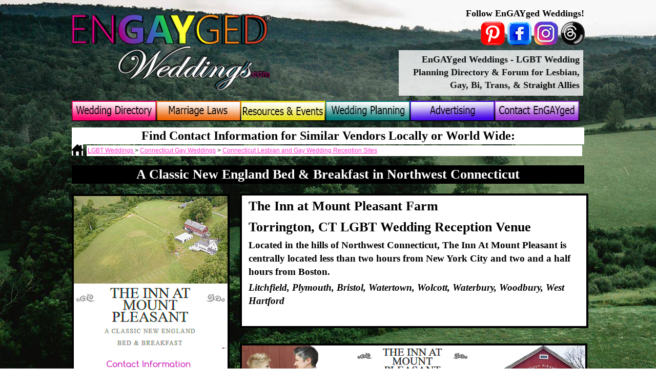

--- FILE ---
content_type: text/html
request_url: https://www.engaygedweddings.com/ct/reception_halls/inn-at-mount-pleasant.html
body_size: 9602
content:
<!DOCTYPE html PUBLIC "-//W3C//DTD XHTML 1.0 Strict//EN" "http://www.w3.org/TR/xhtml1/DTD/xhtml1-strict.dtd">
<html xmlns="http://www.w3.org/1999/xhtml" xml:lang="en" lang="en"><!-- #BeginTemplate "../../templates/pulled-listings.dwt" -->

<head>


<meta content="text/html; charset=utf-8" http-equiv="Content-Type" />
	<meta content="en-us" http-equiv="Content-Language" />
	<meta name="robots" content="index, follow" />
	<meta name="googlebot" content="noodp" />
	<meta name="copyright" content="EnGAYged Weddings, Inc." />
	
	<link href="https://www.engaygedweddings.com/css/new-reset.css" rel="stylesheet" type="text/css" />
	<link href="https://www.engaygedweddings.com/css/2020-new-1-column-all.css" rel="stylesheet" type="text/css" />
	
	<link href="https://www.engaygedweddings.com/css/2020-brochure.css" rel="stylesheet" type="text/css" />
	
	
	
	
	<link href="https://www.engaygedweddings.com/java-navigation-files/styles_dk1ym.css" type="text/css" rel="stylesheet"/>
			
	<!-- #BeginEditable "doctitle" -->
	<link rel="canonical" href="https://www.engaygedweddings.com/ct/reception_halls/inn-at-mount-pleasant.html"/>
<title>Torrington, CT LGBT Wedding Receptions - Inn at Mount Pleasant</title>
	
	
	
	

	
	
	
	
	
	

	
	

	
	<meta content="The Inn at Mount Pleasant Farm  Torrington, CT LGBT Wedding Reception Venue Located in the hills of Northwest Connecticut, Litchfield, Plymouth, Bristol, Watertown, Wolcott, Waterbury, Woodbury, West Hartford " name="description" />

	
	<style>




	body {background-image: url('https://www.engaygedweddings.com/images-lgbt-weddings/connecticut-lgbt-weddings/inn-at-mount-pleasant/the-inn-at-mount-pleasant-background.jpg');overflow-x:hidden;background-repeat:repeat;background-attachment: fixed;background-position:top left;}
	</style>
	
	
	
	

	
	

	
	

	
	<!-- #EndEditable -->
	
	

<!-- Start External Links in New Window Requires class external -->
<script type='text/javascript'>//<![CDATA[     
window.onload = function () {  
        var links = document.querySelectorAll(".external a");
        for (var i = 0; i < links.length; i++) {  
            links[i].setAttribute('target', '_blank');}}  
//]]>  
</script><!-- of External Links -->

<!-- favicon -->

<link rel="apple-touch-icon" sizes="180x180" href="https://www.engaygedweddings.com/apple-touch-icon.png?v=GvmwepwvlW"/>
<link rel="icon" type="image/png" sizes="32x32" href="https://www.engaygedweddings.com/favicon-32x32.png?v=GvmwepwvlW"/>
<link rel="icon" type="image/png" sizes="194x194" href="https://www.engaygedweddings.com/favicon-194x194.png?v=GvmwepwvlW"/>
<link rel="icon" type="image/png" sizes="192x192" href="https://www.engaygedweddings.com/android-chrome-192x192.png?v=GvmwepwvlW"/>
<link rel="icon" type="image/png" sizes="16x16" href="https://www.engaygedweddings.com/favicon-16x16.png?v=GvmwepwvlW"/>
<link rel="manifest" href="https://www.engaygedweddings.com/site.webmanifest?v=GvmwepwvlW"/>
<link rel="shortcut icon" href="https://www.engaygedweddings.com/favicon.ico?v=GvmwepwvlW"/>
<meta name="msapplication-TileColor" content="#603cba"/>
<meta name="theme-color" content="#ffffff"/>

<!-- favicon --></head>

<body>
	<div id="container"> 
		<div id="marginWhiteTop">
		<div id="headerPhotos" class="nocontent"><img alt="LGBT wedding photos" src="https://www.engaygedweddings.com/images-layout/lgbt-wedding-photos.png" width="1000" />
		</div><!-- Close headerPhotos -->		
		<div id="headerContainer" class="nocontent"><div id="headerLogo"><a href="https://www.engaygedweddings.com">
					<img alt="EnGAYged Weddings" src="https://www.engaygedweddings.com/images-layout/engayged-weddings.png"/></a>
					
					<!-- Start of Google searchBox --><div id="searchBox"></div><!-- Close searchBox -->
					
					
					</div>				
			<div id="headerSocialContainer"><div id="headerSocialTitle" class="headerSocialTitle"><p>Follow EnGAYged Weddings!</p></div>
				<div id="headerSocialNav">
				<!-- Social -->
				<script type="text/javascript"> var vbImgPath="https://www.engaygedweddings.com/java-navigation-social-top-files/"</script>
				<script type="text/javascript" src="https://www.engaygedweddings.com/java-navigation-social-top-files/scl751i.js"></script>
				<!-- Social -->
				
				<div id="tagline" class="tagline"><h4>EnGAYged Weddings - LGBT Wedding Planning Directory &amp; Forum for Lesbian, Gay, Bi, Trans, &amp; Straight Allies</h4></div>
				</div>
			</div><!-- Close headerSocialContainer -->
		</div><!-- Close headerContainer -->		
		
			
		<div id="nav" class="nocontent"><!-- Navigation --><script type="text/javascript"> var vbImgPath="https://www.engaygedweddings.com/java-navigation-files/"</script>
			<script type="text/javascript" src="https://www.engaygedweddings.com/java-navigation-files/scdk1ym.js"></script><!-- Navigation -->
		</div><!-- Close nav -->
		
		
		
		<div id="breadCrumbs" class="breadCrumbs"><h1>Find Contact Information 
			for Similar Vendors Locally or World Wide:</h1><div id="breadCrumbsHouseTop"><a href="https://www.engaygedweddings.com">
			<img src="https://www.engaygedweddings.com/images-layout/engayged-weddings-home.png" alt="LGBTQ weddings"/></a></div>
			<div id="breadCrumbsText"><!-- #BeginEditable "breadCrumbs" --> 
				<h2> 
				<a href="https://www.engaygedweddings.com/">LGBT Weddings </a>&gt; <a href="https://www.engaygedweddings.com/connecticut-gay-wedding.html">Connecticut 
		Gay Weddings</a> &gt; 
				<a href="https://www.engaygedweddings.com/ct/reception-halls.html">Connecticut Lesbian and Gay Wedding Reception Sites</a> </h2><!-- #EndEditable --></div>
		</div><!-- Close breadCrumbs -->
		
		<div id="searchResults"></div><!-- Close searchResults -->
				
		<div id="title" class="title"><p><!-- #BeginEditable "VendorLocation" -->
			A Classic New England Bed &amp; Breakfast in Northwest Connecticut <!-- #EndEditable --></p>
		</div><!-- Close Title -->
		<p class="clear">&nbsp;</p><!-- stretches marginWhiteTop downwards-->

		
		</div><!-- Close marginWhiteTop -->
							
		<div id="article">	
				
					
			<div id="vendor2" class="external">
			
			<div id="socialShare" class="nocontent">
			
		</div><!-- Close socialShare -->	
			
				<div id="brochure" class="brochureText"><!-- #BeginEditable "5" -->
				
					<div id="brochureTextBox" class="brochureText">
					<h2>The Inn at Mount Pleasant Farm </h2>
						<h1>Torrington, CT LGBT Wedding Reception Venue</h1>
						<h3>Located in the hills of Northwest Connecticut, The 
						Inn At Mount Pleasant is centrally located less than two 
						hours from New York City and two and a half hours from 
						Boston.&nbsp; </h3>
						<h5>Litchfield, Plymouth, Bristol, Watertown, Wolcott, 
						Waterbury, Woodbury, West Hartford</h5>
						<p>&nbsp;</p>
					</div>
					
					
					<div id="photo1" class="brochurePhoto">
					<img alt=" - Torrington, Connecticut LGBT Wedding Reception Venue - The Inn at Mount Pleasant" src="../../images-lgbt-weddings/connecticut-lgbt-weddings/inn-at-mount-pleasant/a-banner-1.jpg" height="134" width="670" />
					
					<img alt=" - Torrington, Connecticut LGBT Wedding Reception Venue - The Inn at Mount Pleasant" src="../../images-lgbt-weddings/connecticut-lgbt-weddings/inn-at-mount-pleasant/b-the-inn-at-mount-pleasant-exterior.jpg" height="503" width="670" />
				

					</div>
					
					<div id="brochureTextBox5" class="brochureText">
					<h3>Come celebrate one of the most important days of your 
					life, at the Inn at Mount Pleasant.</h3>
						<p>Our private setting, with gorgeous views, 
						authentic barn and Bed &amp; Breakfast will help you create 
						a unique wedding like no other. We only host one wedding 
						each weekend because our focus is on you. </p>
					</div>

					<div id="photo5" class="brochurePhoto">
					<img alt=" - Torrington, Connecticut LGBT Wedding Reception Venue - The Inn at Mount Pleasant" src="../../images-lgbt-weddings/connecticut-lgbt-weddings/inn-at-mount-pleasant/the-inn-at-mount-pleasant-wedding.jpg" height="955" width="670" />
				
					</div>
					
					
					<div id="brochureTextBox22" class="brochureText">
					<h3>Tim Urban, former top 7 finalist on American Idol, 
					stayed with us last year while he was in town for a show at 
					the Warner Theater. He made us this beautiful
					video. </h3>
					</div>

					<div id="photo22" class="brochurePhoto">
					<img alt=" - Torrington, Connecticut LGBT Wedding Reception Venue - The Inn at Mount Pleasant" src="../../images-lgbt-weddings/connecticut-lgbt-weddings/inn-at-mount-pleasant/the-inn-at-mount-pleasant-tim-urban.jpg" height="465" width="670" />
				
					</div>

					
					<div id="brochureTextBox10" class="brochureText">
						<h3>All of our wedding packages include the rental of 
						the entire Bed &amp; Breakfast (four rooms for two nights, 
						with continental breakfast included) and the grounds. &nbsp;</h3>
					</div>

					<div id="photo10" class="brochurePhoto">
					<img alt=" - Torrington, Connecticut LGBT Wedding Reception Venue - The Inn at Mount Pleasant" src="../../images-lgbt-weddings/connecticut-lgbt-weddings/inn-at-mount-pleasant/the-inn-at-mount-pleasant-lgbt-grooms.jpg" height="503" width="670" />
					<img alt=" - Torrington, Connecticut LGBT Wedding Reception Venue - The Inn at Mount Pleasant" src="../../images-lgbt-weddings/connecticut-lgbt-weddings/inn-at-mount-pleasant/the-inn-at-mount-pleasant-wedding-ceremony.jpg" height="503" width="670" />
					<img alt=" - Torrington, Connecticut LGBT Wedding Reception Venue - The Inn at Mount Pleasant" src="../../images-lgbt-weddings/connecticut-lgbt-weddings/inn-at-mount-pleasant/the-inn-at-mount-pleasant-ceremony-site.jpg" height="447" width="670" />
					<img alt=" - Torrington, Connecticut LGBT Wedding Reception Venue - The Inn at Mount Pleasant" src="../../images-lgbt-weddings/connecticut-lgbt-weddings/inn-at-mount-pleasant/a-the-inn-at-mount-pleasant-lgbt-couple-brides.jpg" height="893" width="670" />
					<img alt=" - Torrington, Connecticut LGBT Wedding Reception Venue - The Inn at Mount Pleasant" src="../../images-lgbt-weddings/connecticut-lgbt-weddings/inn-at-mount-pleasant/a-the-inn-at-mount-pleasant-lgbt-couple-dog.jpg" height="445" width="670" />
			
					</div>
					
					
					<div id="brochureTextBox15" class="brochureText">
					<h3>We want you to be able to create a dream wedding.</h3>
						<p>Whether it be a tented event for up to 200 guests or 
						reserve our authentic restored barn, that seats up to 
						150 guests comfortably. Our on-site coordinator is 
						available throughout your planning process and can 
						answer all of your questions. Come tour our one of a 
						kind location, request our wedding packet and book your 
						wedding with us. &nbsp;</p>
					</div>

					<div id="photo15" class="brochurePhoto">
					<img alt=" - Torrington, Connecticut LGBT Wedding Reception Venue - The Inn at Mount Pleasant" src="../../images-lgbt-weddings/connecticut-lgbt-weddings/inn-at-mount-pleasant/a-the-inn-at-mount-pleasant-lgbt-couple-brides-wings.jpg" height="893" width="670" />
					<img alt=" - Torrington, Connecticut LGBT Wedding Reception Venue - The Inn at Mount Pleasant" src="../../images-lgbt-weddings/connecticut-lgbt-weddings/inn-at-mount-pleasant/the-inn-at-mount-pleasant-picinic.jpg" height="434" width="670" />
					<img alt=" - Torrington, Connecticut LGBT Wedding Reception Venue - The Inn at Mount Pleasant" src="../../images-lgbt-weddings/connecticut-lgbt-weddings/inn-at-mount-pleasant/the-inn-at-mount-pleasant-mrs-mrs.jpg" height="403" width="670" />
					<img alt=" - Torrington, Connecticut LGBT Wedding Reception Venue - The Inn at Mount Pleasant" src="../../images-lgbt-weddings/connecticut-lgbt-weddings/inn-at-mount-pleasant/the-inn-at-mount-pleasant-barn.jpg" height="519" width="670" />
					<img alt=" - Torrington, Connecticut LGBT Wedding Reception Venue - The Inn at Mount Pleasant" src="../../images-lgbt-weddings/connecticut-lgbt-weddings/inn-at-mount-pleasant/a-the-inn-at-mount-pleasant-bar.jpg" height="503" width="670" />
					<img alt=" - Torrington, Connecticut LGBT Wedding Reception Venue - The Inn at Mount Pleasant" src="../../images-lgbt-weddings/connecticut-lgbt-weddings/inn-at-mount-pleasant/the-inn-at-mount-pleasant-barn-interior.jpg" height="503" width="670" />
					<img alt=" - Torrington, Connecticut LGBT Wedding Reception Venue - The Inn at Mount Pleasant" src="../../images-lgbt-weddings/connecticut-lgbt-weddings/inn-at-mount-pleasant/the-inn-at-mount-pleasant-lgbt-couple-men.jpg" height="670" width="670" />
					<img alt=" - Torrington, Connecticut LGBT Wedding Reception Venue - The Inn at Mount Pleasant" src="../../images-lgbt-weddings/connecticut-lgbt-weddings/inn-at-mount-pleasant/a-the-inn-at-mount-pleasant-lgbt-couple-bw.jpg" height="462" width="670" />
					<img alt=" - Torrington, Connecticut LGBT Wedding Reception Venue - The Inn at Mount Pleasant" src="../../images-lgbt-weddings/connecticut-lgbt-weddings/inn-at-mount-pleasant/the-inn-at-mount-pleasant-wedding-reception.jpg" height="898" width="670" />
					<img alt=" - Torrington, Connecticut LGBT Wedding Reception Venue - The Inn at Mount Pleasant" src="../../images-lgbt-weddings/connecticut-lgbt-weddings/inn-at-mount-pleasant/the-inn-at-mount-pleasant-tent-night.jpg" height="503" width="670" />
				
					</div>
					
					<div id="brochureTextBox20" class="brochureText">
						<h3>One of a kind Wedding Weekends available at a 
						classic 18th century New England Bed &amp; Breakfast. </h3>
						<p>Check in on Friday, get married on Saturday and check 
						out on Sunday so you have the entire weekend to relax 
						and truly take time to celebrate your marriage. </p>
					</div>

					<div id="photo20" class="brochurePhoto">
					<img alt=" - Torrington, Connecticut LGBT Wedding Reception Venue - The Inn at Mount Pleasant" src="../../images-lgbt-weddings/connecticut-lgbt-weddings/inn-at-mount-pleasant/the-inn-at-mount-pleasant-rainbow.jpg" height="446" width="670" />
					<img alt=" - Torrington, Connecticut LGBT Wedding Reception Venue - The Inn at Mount Pleasant" src="../../images-lgbt-weddings/connecticut-lgbt-weddings/inn-at-mount-pleasant/the-inn-at-mount-pleasant-dog.jpg" height="447" width="670" />
					<img alt=" - Torrington, Connecticut LGBT Wedding Reception Venue - The Inn at Mount Pleasant" src="../../images-lgbt-weddings/connecticut-lgbt-weddings/inn-at-mount-pleasant/the-inn-at-mount-pleasant-fall-leaves.jpg" height="325" width="670" />
					<img alt=" - Torrington, Connecticut LGBT Wedding Reception Venue - The Inn at Mount Pleasant" src="../../images-lgbt-weddings/connecticut-lgbt-weddings/inn-at-mount-pleasant/the-inn-at-mount-pleasant-winter-snow.jpg" height="503" width="670" />
					<img alt=" - Torrington, Connecticut LGBT Wedding Reception Venue - The Inn at Mount Pleasant" src="../../images-lgbt-weddings/connecticut-lgbt-weddings/inn-at-mount-pleasant/the-inn-at-mount-pleasant-sunset.jpg" height="503" width="670" />
		
					</div>
					
						
					<div id="brochureTextBox21" class="brochureText">
					<h3>Located on 70 acres surrounded by hardwoods and rolling 
					meadows, The Inn at Mount Pleasant offers a getaway that is 
					sure to be both relaxing and revitalizing. &nbsp;&nbsp;</h3>
					</div>

					<div id="photo21" class="brochurePhoto">
				
					&nbsp;<img alt=" - Torrington, Connecticut LGBT Wedding Reception Venue - The Inn at Mount Pleasant" src="../../images-lgbt-weddings/connecticut-lgbt-weddings/inn-at-mount-pleasant/the-inn-at-mount-pleasant-bob.jpg" height="422" width="670" />
					</div>


					
				
				<div id="badge2" class="badge"><img alt="LGBTQ Friendly Wedding Business Featured on EnGAYged Weddings Directory *-* 2024 LGBTQ Weddings Business" src="https://www.engaygedweddings.com/images-layout/2025-engayged-weddings-vendor.png" /><img alt="LGBTQ Friendly Wedding Business Featured on EnGAYged Weddings Directory *-*" src="https://www.engaygedweddings.com/images-layout/2022-engayged-weddings-vendor.png" />
					<a href="https://www.engaygedweddings.com/lgbt/gay-lesbian-banners.html" target="_blank">
					<img alt="LGBTQ Friendly Wedding Business Featured on EnGAYged Weddings Directory  - Torrington, Connecticut LGBT Wedding Reception Venue - The Inn at Mount Pleasant" src="https://www.engaygedweddings.com/images-layout/2021-engayged-weddings-vendor.png" /></a><img alt="" height="223" src="../../images-layout/2015-engayged-weddings-vendor.png" width="223" /><img alt="" height="223" src="../../images-layout/2014-engayged-weddings-vendor.png" width="223" />
				</div>


				<!-- #EndEditable --><div id="ClearBrochure"><p>&nbsp;</p> </div><!-- Close ClearReturnTop -->
</div><!-- Close brochure -->
			</div><!-- Close vendor2 -->
			
			<div id="vendor1" class="contact">
				<div id="vendorA" class="contact">
				
				<div id="marginWhite">
				
				<div id="Logo" class="external"><div><!-- #BeginEditable "1" --><img alt="The Inn at Mount Pleasent Farm" src="../../images-lgbt-weddings/connecticut-lgbt-weddings/inn-at-mount-pleasant/the-inn-at-mount-pleasant-logo-300.jpg" height="300" width="300" /><!-- #EndEditable --></div>
				</div><!-- Close Logo -->
				<div id="Referred" class="center"><img alt="LGBT friendly wedding professional" src="https://www.engaygedweddings.com/images-layout/contact-expired.jpg" height="75" width="300"/><!-- #BeginEditable "referred" --><img alt="lesbian gay friendly wedding professional" src="https://www.engaygedweddings.com/images-layout/lgbt-friendly-wedding-vendor.png"/><!-- #EndEditable --></div><!-- Close Referred -->
				
				
				
				<div id="contactInformation" class="contact">
					<div id="Website" class="external"><h2>
						&nbsp;</h2><p>
						&nbsp;</p>
						
					</div><!-- Close Website -->
				
					<h2>&nbsp;</h2><p>&nbsp;</p>
					<h2>&nbsp;</h2><p>&nbsp;</p>
					<h2>&nbsp;</h2>					
								<div>
								
								
									</div>
				</div><!-- Close Contact Information -->
				
				
					
					<div id="Social_Media" class="external contact"><h2>
						&nbsp;</h2>
					
					<div id="buttons" class="socialImages">
					
				

						</div><!-- Close Buttons -->
						
					
				</div><!-- Close Social Media -->
				
				<div id="address" class="contact"><h2>
					&nbsp;</h2><p>
					&nbsp;</p></div><!-- address -->
														
				<div id="Google_Map" class="external"><div></div></div><!-- Close Google Map -->
				<div id="MemberSince" class="contact"><div><h2>
					&nbsp;</h2><p>&nbsp;</p></div></div><!-- Close MemberSince -->
				<div id="MemberID" class="contact"><div><h2>
					&nbsp;</h2><p>&nbsp;</p></div></div><!-- Close MemberID -->


				
				<!-- <div id="whiteSpace">
					<img alt="white space" src="../images-layout/spacer-brochure-pages.gif" width="300" /></div> -->
				
				
				</div> <!-- Close marginWhite -->
				<div id="clearVendorA"><p>&nbsp;</p></div>
				

				
				<div id="containerFixed" class="contact">
				<div id="fixed" class="contact">
				
				<div id="ReferredFixed" class="center">
					<img alt="LGBT friendly wedding professional" src="https://www.engaygedweddings.com/images-layout/contact-expired.jpg" height="75" width="300"/></div><!-- Close ReferredFixed -->
								
				<div id="contactInformationFixed" class="contact">
				<div id="WebsiteFixed" class="external"><h2>
					&nbsp;</h2><p>
					&nbsp;</p>
					
					</div><!-- Close WebsiteFixed -->
				
					<h2 class="contact">&nbsp;</h2><p>&nbsp;</p>
					<h2 class="contact">&nbsp;</h2><p>&nbsp;</p>
					<div><h2 class="contact">
						&nbsp;</h2>					
						
								
								
							
									</div>
				</div><!-- Close ContactInformationFixed -->
				<div id="returnTop" class="returnTop"><p><a href="#">Return to Top of Page</a></p></div>

				<div id="ClearReturnTop"><p>&nbsp;</p></div><!-- Close ClearReturnTop -->

				</div><!-- fixed -->
				<div id="ClearFixed"><p>&nbsp;</p></div><!-- Close ClearFixed -->
				</div><!-- Close containerFixed -->			
				
				<div id="ClearContainerFixed"><p>&nbsp;</p></div><!-- Close ClearContainerFixed -->

				
				</div><!-- Close VendorA -->				
					
				<div id="ClearVendorA"><p>&nbsp;</p></div><!-- Close ClearVendorA -->

				
		   </div><!-- Close vendor1 -->
		   	<div id="ClearVendor1"><p>&nbsp;</p></div><!-- Close ClearVendor1 -->
		   
		   
		   <div id="articleClearVendor"><p>&nbsp;</p></div><!-- Close articleClear -->
		</div><!-- Close article -->
									
				
	<div id="marginWhiteBottom">
	<div id="next" class="breadCrumbs">
			<div id="nextHouseTop"><a href="https://www.engaygedweddings.com">
			<img src="https://www.engaygedweddings.com/images-layout/engayged-weddings-home.png" alt="same-sex weddings"/></a></div>
			<div id="nextText"><h2><!-- #BeginEditable "NEXT1" --><a href="https://www.engaygedweddings.com/">LGBT Weddings </a>&gt; <a href="https://www.engaygedweddings.com/connecticut-gay-wedding.html">Connecticut 
		Gay Weddings</a> &gt; 
				<a href="https://www.engaygedweddings.com/ct/reception-halls.html">Connecticut Lesbian and Gay Wedding Reception Sites</a> <!-- #EndEditable --></h2></div>
		</div><!-- Close next -->
	
		<p>&nbsp;</p>
	
		
		<div id="footerBoxAll" class="footer nocontent">
			
			<h3>Find Local LGBT-Owned and LGBT-Friendly Wedding Services and Businesses:</h3>
			<div id="footer1"><h4>Popular Destination LGBT Wedding States</h4>
						<ul>
							
							<li><a href="https://www.engaygedweddings.com/california-gay-wedding.html">California LGBT Weddings</a></li>
<li><a href="https://www.engaygedweddings.com/colorado-gay-wedding.html">Colorado LGBT Weddings</a></li>
<li><a href="https://www.engaygedweddings.com/connecticut-gay-wedding.html">Connecticut LGBT Weddings</a></li>
<li><a href="https://www.engaygedweddings.com/delaware-gay-wedding.html">Delaware LGBT Weddings</a></li>
<li><a href="https://www.engaygedweddings.com/washington-dc-gay-wedding.html">DC LGBT Weddings</a></li>
<li><a href="https://www.engaygedweddings.com/florida-gay-wedding.html">Florida LGBT Weddings</a></li>
<li><a href="https://www.engaygedweddings.com/georgia-gay-wedding.html">Georgia LGBT Weddings</a></li>
<li><a href="https://www.engaygedweddings.com/hawaii-gay-wedding.html">Hawaii LGBT Weddings</a></li>
<li><a href="https://www.engaygedweddings.com/illinois-gay-wedding.html">Illinois LGBT Weddings</a></li>
<li><a href="https://www.engaygedweddings.com/maine-gay-wedding.html">Maine LGBT Weddings</a></li>
<li><a href="https://www.engaygedweddings.com/maryland-gay-wedding.html">Maryland LGBT Weddings</a></li>
<li><a href="https://www.engaygedweddings.com/massachusetts-gay-wedding.html">Massachusetts LGBT Weddings</a></li>
<li><a href="https://www.engaygedweddings.com/minnesota-gay-wedding.html">Minnesota LGBT Weddings</a></li>
<li><a href="https://www.engaygedweddings.com/nevada-gay-wedding.html">Nevada LGBT Weddings</a></li>
<li><a href="https://www.engaygedweddings.com/new-jersey-gay-wedding.html">New Jersey LGBT Weddings</a></li>
<li><a href="https://www.engaygedweddings.com/new-mexico-gay-wedding.html">New Mexico LGBT Weddings</a></li>
<li><a href="https://www.engaygedweddings.com/new-york-gay-wedding.html">New York LGBT Weddings</a></li>
<li><a href="https://www.engaygedweddings.com/north-carolina-gay-wedding.html">North Carolina LGBT Weddings</a></li>
<li><a href="https://www.engaygedweddings.com/oregon-gay-wedding.html">Oregon LGBT Weddings</a></li>
<li><a href="https://www.engaygedweddings.com/south-carolina-gay-wedding.html">South Carolina LGBT Weddings</a></li>
<li><a href="https://www.engaygedweddings.com/texas-gay-wedding.html">Texas LGBT Weddings</a></li>
<li><a href="https://www.engaygedweddings.com/vermont-gay-wedding.html">Vermont LGBT Weddings</a></li>
<li><a href="https://www.engaygedweddings.com/virginia-gay-wedding.html">Virginia LGBT Weddings</a></li>
<li><a href="https://www.engaygedweddings.com/washington-gay-wedding.html">Washington LGBT Weddings</a></li>							</ul></div><!-- Close footer1 -->
			<div id="footer2">
						<h4>World Wide LGBT Wedding Directory</h4>
						<ul>
							<li><a href="https://www.engaygedweddings.com/canada-gay-wedding.html">Canada LGBT Weddings</a></li>
							<li><a href="https://www.engaygedweddings.com/caribbean-gay-wedding.html">Caribbean LGBT Weddings</a></li>
							<li><a href="https://www.engaygedweddings.com/costa-rica-gay-wedding.html">Costa Rica LGBT Weddings</a></li>
							<li><a href="https://www.engaygedweddings.com/denmark-gay-wedding.html">Denmark LGBT Weddings</a></li>
							<li><a href="https://www.engaygedweddings.com/united-kingdom-gay-wedding.html">England and Wales LGBT Weddings</a></li>
							<li><a href="https://www.engaygedweddings.com/france-gay-wedding.html">France LGBT Weddings</a></li>
							<li><a href="https://www.engaygedweddings.com/ireland-gay-wedding.html">Ireland LGBT Weddings</a></li>
							<li><a href="https://www.engaygedweddings.com/italy-gay-wedding.html">Italy LGBT Weddings</a></li>
							<li><a href="https://www.engaygedweddings.com/mexico-gay-wedding.html">Mexico LGBT Weddings</a></li>
							<li><a href="https://www.engaygedweddings.com/puerto-rico-gay-wedding.html">Puerto Rico LGBT Weddings</a></li>
							<li><a href="https://www.engaygedweddings.com/south-america-gay-wedding.html">South America LGBT Weddings</a></li>
							<li><a href="https://www.engaygedweddings.com">United States LGBT Weddings</a></li>
							<li><a href="https://www.engaygedweddings.com/us-virgin-islands-gay-wedding.html">US Virgin Islands LGBT Weddings</a></li>
</ul><p>&nbsp;</p>
			</div><!-- Close footer2 -->
			<div id="footer3">
						<h4>Same-Sex Marriage Laws</h4>
						<ul>
							<li><a href="https://www.engaygedweddings.com/gay-marriage-laws.html">U.S. Same-Sex Marriage Law Map</a></li>
							<li><a href="https://www.engaygedweddings.com/gay-marriage-laws/legal-gay-marriage-states.html">Legal Same-Sex Marriage States List</a></li>							
							
							</ul></div><!-- Close footer3 -->
			<div id="footer4">
						<h4>Submit an LGBT Wedding</h4>
						<ul>
							<li><a href="https://www.engaygedweddings.com/forms/contact-us.aspx">Contact Editors at EnGAYged Weddings, Inc</a></li>
														
</ul></div><!-- Close footer4 -->
			
			<div id="footerc">
				<h3>Connect with EnGAYged Weddings, Inc:</h3>
				<div id="footerc1" class="footerSocial">
						<div id="footerc1Container" class="external">
						<div id="footerc1Title"><h4>Follow Us</h4></div>
						<div id="footerc1a">
							<!-- Vista-Buttons.com -->
							<script type="text/javascript"> var vbImgPath="https://www.engaygedweddings.com/java-navigation-social-footer-files/"</script>
							<script type="text/javascript" src="https://www.engaygedweddings.com/java-navigation-social-footer-files/sczty16.js"></script>
							<!-- Vista-Buttons.com -->

						</div><!-- Close footerc1a -->	
						</div><!-- Close footerc1Container -->
				</div><!-- Close footerc1 -->
				<div id="footerc2">
						<h4>Contact Us</h4>
						<ul>
							<li><a href="https://www.engaygedweddings.com/forms/contact-us.aspx">Contact 
							EnGAYged Weddings</a></li>
							
							<li>Toll Free (855) IDO-LGBT</li>
							<li>Toll Free (855) 436-5428</li>
						</ul></div><!-- Close footerc2 -->
				<div id="footerc3">
						<h4>Our Badges</h4><ul>
							<li><a href="https://www.engaygedweddings.com/lgbt/gay-lesbian-banners.html">EnGAYged Weddings Logos</a></li>
							</ul>											
				</div><!-- Close footerc3 -->
				<div id="footerc4">
						<h4>Advertise With Us</h4>
						<ul>
							<li>
							<a href="http://www.gayweddingadvertising.com">LGBT Wedding Advertising</a></li></ul></div><!-- Close footerc4 -->
			</div><!-- Close footerc -->

			<div id="footerBottom"class="footerBottom">
				<a href="https://www.engaygedweddings.com">
				<img class="footerBottom" alt="EnGAYged Weddings" height="100" src="https://www.engaygedweddings.com/images-layout/engayged-weddings-logo-450.png" /></a>
				<h5>EnGAYged &#174; and EnGAYged Weddings &#174; are Internationally Registered Trademarks Owned by EnGAYged Weddings, Inc.</h5>
				<p>&nbsp;&nbsp;</p>
					<p>EnGAYgedWeddings.com is Owned and Operated by EnGAYged Weddings, Inc.</p>
					<p>All website contents © 2009-2025 EnGAYged Weddings,Inc. All Rights Reserved</p>
					<p>No use of the EnGAYged Weddings, Inc. registered trademarks are permissible without prior written consent. No commercial use or hard copy (print) reproductions of website or print content of any type are permissible without prior written consent. Cross posting of our content online for non-profit, news, or informational purposes is appreciated and is permissible only with a clearly labeled and visible hyperlink back to our website as the source.</p>
					<p>&nbsp;</p>
					<h5>EnGAYged Weddings, Inc. - Proud Supporters of Equal 
					Human Rights, LGBT Family Rights and Legally Recognized Marriage Equality for ALL!</h5>
				<p>&nbsp;</p>
			</div><!-- Close footerBottom -->
			
			<div id="footerBottomb"class="footerLast">
				<p> &nbsp;</p><p><a href="https://www.engaygedweddings.com/legal/privacy-policy.html">Privacy Policy</a>&nbsp; 
				|&nbsp;
				<a href="https://www.engaygedweddings.com/legal/terms-of-use.html">
				Terms of Use</a>&nbsp; <p>&nbsp;</p>
		
			</div><!-- Close footerBottomb -->
		</div><!-- Close footerBoxAll -->
			
</div><!-- Close marginWhiteBottom --> 
		
	</div><!-- Close container -->
		
	<!-- Google Analytics Start --><script type="text/javascript">var gaJsHost = (("https:" == document.location.protocol) ? "https://ssl." : "http://www.");
	document.write(unescape("%3Cscript src='" + gaJsHost + "google-analytics.com/ga.js' type='text/javascript'%3E%3C/script%3E")); </script> <script type="text/javascript">try {var pageTracker = _gat._getTracker("UA-5757816-8");pageTracker._trackPageview();} catch(err) {} </script><!-- Google Analytics End -->
	
	
	
	
	
	
</body>
<!-- #EndTemplate -->
</html>


--- FILE ---
content_type: text/css
request_url: https://www.engaygedweddings.com/css/new-reset.css
body_size: 390
content:
/**** reset.css applied to all pages on the website *****/

html, body, div, span, applet, object, iframe,
h1, h2, h3, h4, h5, h6, p, blockquote, pre,
a, abbr, acronym, address, big, cite, code,
del, dfn, em, font, img, ins, kbd, q, s, samp,
small, strike, strong, sub, sup, tt, var,
dl, dt, dd, ol, ul, li,
fieldset, form, label, legend,
table, caption, tbody, tfoot, thead, tr, th, td {
	margin: 0;
	padding: 0;
	border: 0;
	outline: 0;
	font-weight: inherit;
	font-style: inherit;
	font-size: 100%;
	font-family: inherit;
	vertical-align: baseline;
	background: transparent;
}
/* remember to define focus styles! 
:focus {outline: 0;}*/

/* tables still need 'cellspacing="0"' in the markup */
table {border-collapse: separate;border-spacing: 0;}
caption, th, td {text-align: left;font-weight: normal;}
blockquote:before, blockquote:after,q:before, q:after {content: "";}
blockquote, q {quotes: "" "";}
/* removed - 
body {
	line-height: 1.3;
}*/
ol, ul {
	list-style: none;
}



--- FILE ---
content_type: text/css
request_url: https://www.engaygedweddings.com/css/2020-new-1-column-all.css
body_size: 5306
content:
/*----------all.css this css file is applied to all pages on the website---------*/


.Rvideo-box 
	{
	background-color: #000000;
	text-align: center;
	padding: 0px;
	margin: 0px auto 0px auto;
	width: 100%;
	max-width: 670px;
	height: auto;
	border: 1px solid #000000;
	}

.Rvideo-box video 
	{
	width: 100%;
	height: auto;
	display: block;
	padding: 0px;
	margin: 0px;
	}

.Rvideo-caption 
	{
	color: #FFFFFF;
	font-size: 11px;
	font-weight: bold;
	text-align: center;
	padding: 8px 5px 8px 5px;
	}

.Rvideo-nosupport
	{
	color: #FFFFFF;
	padding-top: 110px;
	padding-bottom: 110px;
	}


/*--------------------------------------------------------Basic Elements---------------------------------------------------------*/
/*Gives a base font of 10 pixels. 1em = 10 pixels, 1.2em = 12 pixels, 1.4 em = 14 pixels, etc. */
/*Colors I liked - background container: #F5EAF9   dark purples: #7F039E and #550866 --- Fuschia:#B2019A Deep Purple:9C01A3  */

body{font-size:62.5%;line-height:1.4;word-spacing:normal;background-image:url('https://www.engaygedweddings.com/images-regions/engayged-weddings-background.jpg');background-repeat:repeat;overflow-x:hidden;background-attachment: fixed;background-position:top left;background-color:white}

#container{position:relative;width:1000px;margin:0px auto 40px auto;padding:0px 30px 30px 30px;z-index:1;}

/*#container{position:relative;width:1000px;margin:0px auto 40px auto;padding:0px 30px 30px 30px;z-index:1;box-shadow: 0px 2px 30px 0px #000;}*/

/*#container{position:relative;width:1000px;margin:0px auto 10px auto;padding:1px;background-color:white;z-index:1}*/


/*------------------------------------------------- Selectors for divs top of page ----------------------------------------------*/
#headerPhotos{margin:0px;padding:0px;width:1000px;z-index:10}

/*------------------------------------------------- Contents of headerContainer ----------------------------------------------*/
#headerContainer{background-color:#000000;position:relative;margin:0px;padding:0px;width:1000px;z-index:10;}/*Containing Div*/

#headerLogo{float:left;margin:0px;padding:2.5px 0px;width:650px;z-index:1000;}
#searchBox{float:left;margin:0px;padding:2.5px 0px;width:371px;z-index:1000;}

#headerSocialContainer{float:left;margin:0px;padding:0px;width:350px;}/*Containing Div*/
#headerSocialTitle{position:relative;margin:0px;padding:0px;width:350px;}

#headerSocialNav{float:right;margin:0px;padding:2.5px;width:200px;z-index:1000;}

#headerPinterest{float:right;margin:0px;padding:2.5px;width:52px;z-index:1000;}
#headerTwitter{float:right;margin:0px;padding:2.5px;width:52px;z-index:1000;}
#headerFacebook{float:right;margin:0px;padding:2.5px;width:52px;z-index:1000;}
#headerForum{float:right;margin:0px;padding:2.5px 0px 2.5px 2.5px;width:49.5px;z-index:1000;}
#tagline{float:right;margin:5px 0px;padding:5px 5px;width:350px;background-color: #ffffff;opacity: 0.8;border:1px; border-color:white}

/*------------------------------------------------- Selectors for divs top of page ---*/

#nav{clear:both;position:relative;margin:2.5px 0px 2.5px 0px;padding:2.5px 0px 2.5px 0px;width:1000px;z-index:1100;}
#searchResults{clear:both;position:relative;margin:0px 0px 0px 0px;padding:0px 0px 0px 0px;width:1000px;z-index:1000;}

#breadCrumbs{clear:both;position:relative;width:1000px;margin:5px 0px 0px 0px;padding:5px 0px 0px 0px}/*Containing Div*/
#breadCrumbsHouseTop{float:left;margin:0px;padding:0px;width:22px;}
#breadCrumbsText{float:left;margin:0px 0px 0px 5px;padding:0px;width:970px;border:1px;border-color:silver;border-style:solid}

#title{clear:both;position:relative;margin:15px 0px 0px 0px;padding:0px 0px 0px 0px;width:1000px}

/*------------------------------------------------- Social Share for Page ----------------------------------------------*/
#socialShare{clear:both;position:relative;margin:0px 0px 0px 0px;padding:0px;width:1000px;} /*Containing Div*/
#shareThisText{float:left;z-index:5;margin:0px 0px 0px 0px;padding:0px 0px 0px 0px;}
#addthis{float:left;z-index:5;margin:0px 0px 0px 5px;padding:0px 0px 0px 0px;}
#twittertweet{float:left;z-index:5;margin:0px 0px 0px 5px;padding:0px 0px 0px 0px;}
#pinterestPin{float:left;z-index:5;margin:0px 0px 0px 5px;padding:0px 0px 0px 0px;}
#google_plus1{float:left;z-index:5;margin:0px 0px 0px 5px;padding:0px 0px 0px 0px;}
#facebooklike{float:left;z-index:5;margin:0px 0px 0px 5px;padding:0px 0px 0px 0px;}

/*------------------------------------------------- Selectors for divs Content ----------------------------------------------*/
#article{clear:both;position:relative;margin:0px;padding:5px 0px;width:1000px}/*Containing Div*/

#TextBox{position:relative;margin:15px 0px 15px 0px;padding:10px 10px 10px 10px;width:980px;background-color:white;border:4px solid black;}
#TextBox1{position:relative;margin:15px 0px 15px 0px;padding:10px 10px 10px 10px;width:980px;background-color:white;border:4px solid black;}
#TextBox2{position:relative;margin:15px 0px 15px 0px;padding:10px 10px 10px 10px;width:980px;background-color:white;border:4px solid black;}
#TextBox3{position:relative;margin:15px 0px 15px 0px;padding:10px 10px 10px 10px;width:980px;background-color:white;border:4px solid black;}
#TextBox4{position:relative;margin:15px 0px 15px 0px;padding:10px 10px 10px 10px;width:980px;background-color:white;border:4px solid black;}
#TextBox5{position:relative;margin:15px 0px 15px 0px;padding:10px 10px 10px 10px;width:980px;background-color:white;border:4px solid black;}
#TextBox6{position:relative;margin:15px 0px 15px 0px;padding:10px 10px 10px 10px;width:980px;background-color:white;border:4px solid black;}
#TextBox7{position:relative;margin:15px 0px 15px 0px;padding:10px 10px 10px 10px;width:980px;background-color:white;border:4px solid black;}
#TextBox8{position:relative;margin:15px 0px 15px 0px;padding:10px 10px 10px 10px;width:980px;background-color:white;border:4px solid black;}
#TextBox9{position:relative;margin:15px 0px 15px 0px;padding:10px 10px 10px 10px;width:980px;background-color:white;border:4px solid black;}
#TextBox10{position:relative;margin:15px 0px 15px 0px;padding:10px 10px 10px 10px;width:980px;background-color:white;border:4px solid black;}




#tableContainer{margin:5px;padding:5px;width:980px;}/*Containing Div*/

#next{clear:both;position:relative;width:1000px;margin:5px 0px 10px 0px;padding:5px 0px 20px 0px}/*Containing Div*/
#nextHouseTop{float:left;margin:0px;padding:0px;width:22px;}
#nextText{float:left;margin:0px 0px 0px 5px;padding:0px;width:970px;border:1px;border-color:silver;border-style:solid}

#returnTop{clear:both;position:relative;width:200px;margin-left:auto;margin-right:auto;padding:5px}
/*#returnTop{position:relative;width:200px;margin-left:auto;margin-right:auto;padding:5px}*/



/*------------------------------------------------- Selectors for Footer ----------------------------------------------*/
#footerBoxAll{clear:both;background-color:#000000;position:relative;width:1000px;margin:0px;padding:0px;}/*Containing Div*/

#footer1{margin:5px;padding:5px;width:230px;z-index:500;float:left}
#footer2{margin:5px;padding:5px;width:230px;z-index:500;float:left}
#footer3{margin:5px;padding:5px;width:230px;z-index:500;float:left}
#footer4{margin:5px;padding:5px;width:230px;z-index:500;float:left}

#footerb{clear:both;width:1000px;}/*Containing Div*/
#footerb1{margin:5px;padding:5px;width:230px;z-index:500;float:left}
#footerb2{margin:5px;padding:5px;width:230px;z-index:500;float:left}
#footerb3{margin:5px;padding:5px;width:230px;z-index:500;float:left}
#footerb4{margin:5px;padding:5px;width:230px;z-index:500;float:left}

#footerc{clear:both;width:1000px;}/*Containing Div*/

#footerc1{float:left;margin:0px;padding:0px;width:250px;}
#footerc1Title{margin:5px 5px 1px 5px;padding:5px 5px 1px 5px;width:230px;z-index:500;}
#footerc1a{float:left;width:47px;z-index:500;margin:0px 5px;padding:0px 5px;}
#footerc1aPinterest{margin:2.5px 5px;padding:2.5px 5px;width:47px;height:47px;z-index:500;}
#footerc1aTwitter{margin:2.5px 5px;padding:2.5px 5px;width:47px;height:47px;z-index:500;}
#footerc1aFacebook{margin:2.5px 5px;padding:2.5px 5px;width:47px;height:47px;z-index:500;}
#footerc1aForum{margin:2.5px 5px;padding:2.5px 5px;width:47px;height:47px;z-index:500;}
#footerc1b{float:left;width:153px;z-index:500;}
#footerc1bPinterest{margin:2.5px 5px;padding:2.5px 5px;width:153px;height:47px;z-index:500;}
#footerc1bTwitter{margin:2.5px 5px;padding:2.5px 5px;width:153px;height:47px;z-index:500;}
#footerc1bFacebook{margin:2.5px 5px;padding:2.5px 5px;width:153px;height:47px;z-index:500;}
#footerc1bForum{margin:2.5px 5px;padding:2.5px 5px;width:153px;height:47px;z-index:500;}

#footerc2{margin:5px;padding:5px;width:230px;z-index:500;float:left}
#footerc3{margin:5px;padding:5px;width:230px;z-index:500;float:left}
#footerc4{margin:5px;padding:5px;width:230px;z-index:500;float:left}

#footerBottom{clear:both;width:1000px;z-index:500;}

#footerBottomb{clear:both;width:1000px;z-index:500;}

/*ALL- Aplies to all website text classes - NOTE THERE ARE NO SIZES DEFINED INTENTIONALLY*/
p{font-family:Verdana, Geneva, Tahoma, sans-serif;text-align:left;font-weight:normal;font-style:normal;color:black;}
h1, h2, h3, h4, h5, h6{font-family:Cambria, Cochin, Georgia, Times, "Times New Roman", serif;font-weight:bold;font-style:normal;color:black;}
ul{padding-left:25px;color:black;font-family:Verdana, Geneva, Tahoma, sans-serif;list-style-image:url(https://www.engaygedweddings.com/images-layout/heart-transparent.gif);}																												
ol{padding-left:55px;color:black;font-family:Verdana, Geneva, Tahoma, sans-serif;list-style-type:decimal;}
a:link{font-family:Verdana, Geneva, Tahoma, sans-serif;color:#ff33cc;text-decoration:underline;font-weight:normal;}
a:visited{font-family:Verdana, Geneva, Tahoma, sans-serif;color:#9C01A3;text-decoration:underline;font-weight:normal;}
a:hover{font-family:Verdana, Geneva, Tahoma, sans-serif;color:#B2019A;text-decoration:underline;font-weight:normal;}
a:focus{font-family:Verdana, Geneva, Tahoma, sans-serif;color:#B2019A;text-decoration:underline;font-weight:normal;}
a:active{font-family:Verdana, Geneva, Tahoma, sans-serif;color:#B2019A;text-decoration:underline;font-weight:normal;}

/*Aplies to top of every web page*/
.tagline h4{font-size:1.8em;text-align:right;padding:0px 0px 1.3px 0px;color:black;font-weight:bold;}

.headerSocialTitle p{font-size:1.8em;text-align:right;font-family:Cambria, Cochin, Georgia, Times, "Times New Roman", serif;font-weight:bold;font-style:normal;color:black;font-weight:bold;}

.breadCrumbs h1{font-size:2.4em;color:black;text-align:center;background-color:white} 
.breadCrumbs h2{color:black;font-family:Verdana, Geneva, Tahoma, sans-serif;font-size:1.2em;text-align:left;font-weight:normal;background:white;padding:2.5px} /*use h2 consistently*/
.breadCrumbs h3{font-size:2.0em;text-align:left;font-weight:normal;} 
.breadCrumbs p{font-size:1.3em;text-align:left;font-weight:normal;color:black}
.breadCrumbs a:link{font-weight:normal;font-style:normal;} 
.breadCrumbs a:visited{font-weight:normal;font-style:normal;}  
.breadCrumbs a:hover{font-weight:normal;font-style:normal;} 
.breadCrumbs a:focus{font-weight:normal;font-style:normal;} 
.breadCrumbs a:active{font-weight:normal;font-style:normal;}

.title p{font-weight:bold;font-family:Cambria, Cochin, Georgia, Times, "Times New Roman", serif;font-size:2.6em;color:white;text-align:center;background-color:black;}
.title h3{font-weight:bold;font-family:Cambria, Cochin, Georgia, Times, "Times New Roman", serif;font-size:2.6em;color:white;text-align:center;background-color:black;}/*brochure pages*/
.title h1{font-size:2.6em;color:white;text-align:center;background-color:black;}
.title h5{font-size:1.8em;color:white;text-align:center;background-color:black;}



/*Aplies to external hyperlinks in article, footer and social header*/

.external a:link{font-weight:normal;font-style:normal;} 
.external a:visited{font-weight:normal;font-style:normal;}  
.external a:hover{font-weight:normal;font-style:normal;} 
.external a:focus{font-weight:normal;font-style:normal;} 
.external a:active{font-weight:normal;font-style:normal;}
.external p{font-weight:normal;font-style:normal;}


.vendortitle h1{font-size:2.4em;color:black;text-align:center;background-color:white}/*Not sure what this is used for yet*/

.returnTop p{text-align:center;font-size:12px;display:inline-block;background:white;padding:5px;margin:5px;border:1px;border-color:silver;border-style:solid}

/*COPY - Aplies to any page that contains copy*/
.text p{font-size:1.3em;padding:0px 0px 1.3px 0px;}
.text h1{font-size:2.4em;padding:0px 0px 1.3px 0px;}
.text h2{font-size:2.0em;padding:0px 0px 1.3px 0px;}
.text h3{font-size:1.8em;padding:0px 0px 1.3px 0px;}
.text h4{font-size:1.6em;padding:0px 0px 1.3px 0px;}
.text h5{font-size:1.7em;font-style:italic;padding:0px 0px 1.3px 0px;}
.text h6{font-size:2.0em;padding:0px 0px 1.3px 0px;}
.text ul{font-size:1.4em;list-style-image:url(https://www.engaygedweddings.com/images-layout/heart-transparent.gif);padding:0px 0px 1.3px 0px;}
.text ol{font-size:1.4em;list-style-type:decimal;padding:0px 0px 1.3px 0px;}

/*Center*/
.center img{display:block;margin:0px auto 0px auto;}
.center p{text-align:center;}
.center h4{text-align:center;}

/*Black Border around photos and logos*/
.photo img{border:2px solid black;}


/*css for banner/logo/badge samples*/
.banners img {padding:5px;margin:5px;float:left;}

/*css for banner/logo/badge samples background to show transparency*/
.background-shaded {background-color:#F5EAF9}

/*------------------------------------------------- Data Tables -----------------------------------------------------*/
.datatable {border:2px solid #D6DDE6;border-collapse:collapse;width:100%;background-color:white;padding:1.5px;margin:1.5px}
.datatable td {border:1px solid #D6DDE6;padding:1.5px;margin:1.5px}
.datatable th {border:1px solid #828282;background-color:#BCBCBC;font-weight:bold;text-align:left;}
.datatable caption {font-family:Verdana, Geneva, Tahoma, sans-serif;text-align:left;}
.datatable tr.altrow {background-color: #F5D1FF;color: #000000;}

.datatable p{font-size:1.3em;padding:1.5px;margin:1.5px}
.datatable h1{font-size:1.9em;padding:1.5px;margin:1.5px}
.datatable h2{font-size:2.0em;padding:1.5px;margin:1.5px}
.datatable h3{font-size:1.8em;padding:1.5px;margin:1.5px}
.datatable h4{font-size:1.6em;padding:1.5px;margin:1.5px}
.datatable h5{font-size:1.7em;font-style:italic;padding:1.5px;margin:1.5px}
.datatable h6{font-size:2.0em;padding:1.5px;margin:1.5px}


/*------------------------------------------------- Forms -----------------------------------------------------*/
.forms {border: 1px solid #D6DDE6; border-collapse:collapse;width: 80%;background-color: white;width:1000px}
.forms td {padding:3px;}
.forms th {padding-left: 3px; background-color: #BCBCBC;font-weight: bold;text-align: left;}
.forms caption {padding: 4px 0px 1px 0px;font: bold 110% ;font-family:Verdana, Geneva, Tahoma, sans-serif;	text-align: left;}
.forms tr.altrow {background-color: #F5D1FF;color: #000000;}
.forms p{font-size:1.3em;font-weight:normal;font-style:normal;margin:0;padding:0}
.forms h1{font-weight:bold;font-style:normal;margin:0;padding:0}

.forms2 {border-collapse:collapse;width: 80%;background-color: #F5D1FF;width:1000px}
.forms2 td {padding: 3px;}
.forms2 th {padding-left: 3px; background-color: #BCBCBC;font-weight: bold;text-align: left;}
.forms2 caption {padding: 4px 0px 1px 0px;font: bold 110% ;font-family:Verdana, Geneva, Tahoma, sans-serif;	text-align: left;}
.forms2 tr.altrow {background-color: #F5D1FF;color: #000000;}
.forms2 p{font-weight:normal;font-style:normal;margin:0;padding:0}
.forms2 h1{font-weight:bold;font-style:normal;margin:0;padding:0}

.dropdownlist {background-color:#FFF0A0}
.textbox {background-color:#FFF0A0}
.checkbox {background-color:#FFF0A0}

/*Form Text -------------------------------------------------------------------------------------------------------------------------------------------------------*/
.formtext p{padding:0px 10px 13px 10px;font-size:1.3em;font-family:Verdana, Geneva, Tahoma, sans-serif;text-align:left;font-weight:normal;font-style:normal;color:black;background-color: #F5D1FF}
.formtext h1, h2, h3, h4, h5, h6{padding:0px 10px 0px 10px;font-family:Cambria, Cochin, Georgia, Times, "Times New Roman", serif;font-weight:bold;font-style:normal;color:#7F039E;}
.formtext h1{font-size:2.4em; background:white}
.formtext h2{font-size:2.0em; background:white}
.formtext h3{font-size:1.8em; background:white}
.formtext h4{font-size:1.8em; background:white}
.formtext h5{font-size:1.7em;font-style:italic;background:white}
.formtext h6{font-size:1.5em}
.formtext ul{color:black;font-size:1.4em;font-family:Verdana, Geneva, Tahoma, sans-serif;list-style-image:url(https://www.engaygedweddings.com/images-layout/heart-transparent.gif);background:white}
.formtext ol{color:black;font-size:1.4em;font-family:Verdana, Geneva, Tahoma, sans-serif;list-style-type:decimal;}

/*Footer Text -------------------------------------------------------------------------------------------------------------------------------------------------------*/
.footer p{color:#EAEAEA;font-size:1.2em;font-weight:normal;}
.footer h3{background-color:white;color:black;font-size:2.4em;font-weight:bold;text-align:center;margin:0px}
.footer h4{color:#F2F2F2;font-size:2.0em;font-weight:bold}
.footer h5{color:#F2F2F2;font-size:1.8em;font-weight:bold}
.footer h6{color:#F2F2F2;font-size:1.8em;font-weight:bold}
.footer ul{color:white;font-size:1.4em;font-weight:normal;padding-bottom:13px;list-style-image:url(https://www.engaygedweddings.com/images-layout/heart-transparent.gif);list-style-type:none}
.footer a:link{color:#EAEAEA;font-weight:normal;}
.footer a:visited{color:#F5D1FF;font-weight:normal;}
.footer a:hover{color:#FF1CFF;font-weight:normal;}
.footer a:focus{color:#FF1CFF;font-weight:normal;}
.footer a:active{color:#FF1CFF;font-weight:normal;}

.footerSocial p{display:inline-block;vertical-align:middle;line-height:47px;}/* ---Vertical Centers social media text---*/
    
.footerBottom h5{font-weight:normal;text-align:center}/* ---Centers bottom text---*/
.footerBottom p{text-align:center;padding:0px 10px;}/* ---Centers bottom text---*/
.footerBottom img{display:block;margin-left:auto;margin-right:auto}/* ---Centers the logo---*/

.footerLast p{background-color:white;color:black;text-align:center;}/* ---Hyperlinks at very bottom of the page---*/
.footerLast a:link{color:black;font-weight:normal;}
.footerLast a:visited{color:black;font-weight:normal;}
.footerLast a:hover{color:#7F039E;font-weight:normal;}
.footerLast a:focus{color:black;font-weight:normal;}
.footerLast a:active{color:black;font-weight:normal;}

/*404 Error Page Text -------------------------------------------------------------------------------------------------------------------------------------------------------*/
.err p{padding:0px 10px 13px 10px;font-size:1.6em;font-family:Verdana, Geneva, Tahoma, sans-serif;text-align:left;font-weight:normal;font-style:normal;color:black;}
.err h1, h2, h3, h4, h5, h6{padding:0px 10px 0px 10px;font-family:Cambria, Cochin, Georgia, Times, "Times New Roman", serif;font-weight:bold;font-style:normal;color:#7F039E;}
.err h1{font-size:3.0em;font-weight:bold;color:red;text-align:center;}
.err h2{font-size:2.0em;color:black;text-align:center;}
.err h3{font-size:2.2em;color:black;text-align:center;padding-bottom:7px;}
.err h4{font-size:1.8em;color:black;text-align:center;}
.err h5{font-size:2.2em;font-style:italic;color:black;text-align:center;}
.err h6{font-size:1.5em;text-align:center;}
.err ul{color:black;font-size:1.6em;font-family:Verdana, Geneva, Tahoma, sans-serif;list-style-image:url(https://www.engaygedweddings.com/images-layout/heart-transparent.gif);}
.err ol{color:black;font-size:1.6em;font-family:Verdana, Geneva, Tahoma, sans-serif;list-style-type:decimal;}

.bold p{font-weight:bold;}




--- FILE ---
content_type: text/css
request_url: https://www.engaygedweddings.com/css/2020-brochure.css
body_size: 3483
content:
/*****selectors from all css have z-index and background vales on brochures for the fixed div to hide behind *****/

#container{z-index:1;}
#headerPhotos{z-index:10;}
#headerContainer{z-index:10;}
#headerLogo{z-index:1000;}
#searchBox{z-index:1000;}
#headerSocialContainer{z-index:50;}
#headerSocialTitle{z-index:50;}
#headerPinterest{z-index:50;}
#headerTwitter{z-index:50;}
#headerFacebook{z-index:50;}
#headerForum{z-index:50;}
#tagline{z-index:50;}
#nav{z-index:1100;}
#searchResults{z-index:1000;}
#breadCrumbs{z-index:50;}
#breadCrumbsHouseTop{z-index:50;}
#breadCrumbsText{z-index:50;border:none;}

#title{z-index:50;}

#shareThisText{z-index:50;}
#addthis{z-index:50;}
#twittertweet{z-index:50;}
#pinterestPin{z-index:50;}
#google_plus1{z-index:50;}
#facebooklike{z-index:50;}
#next{z-index:50;z-index:50;border:none;}
#nextHouseTop{z-index:50;}
#nextText{z-index:50;border:none;}

#article{z-index:45;}

#footerBoxAll{z-index:50;}

/* corrects transparent margins on selectors from all css have z-index and background vales on brochures for the fixed div to hide behind *****/
#marginWhiteTop{z-index:200;clear:both;position:relative;margin:0px 0px 0px 0px;padding:0px 0px 0px 0px;width:300px;height:100%}
#marginWhite{z-index:200;clear:both;position:relative;margin:0px;padding:0px;width:300px;}
#marginWhiteBottom{z-index:200;clear:both;position:relative;margin:0px;padding:0px 0px 10px 0px;width:308px;height:100%}

/* corrects auto-margin which does not work on only the brochure pages because of the brochure margin selectors  *****/
#returnTop{z-index:50;position:relative;width:200px;margin-left:auto;margin-right:auto;padding:0px}


#vendor1{background-color:white;z-index:510;float:right;margin:1px 0px 0px 0px;padding:0px 0px 0px 0px;width:308px;}/*Containing Div - currently on left holds logo and contact info divs*/

#Logo{background-color:white;z-index:500;clear:both;position:relative;margin:0px 0px 0px 0px;padding:0px 0px 10px 0px;width:300px;}
#Referred{background-color:white;z-index:500;clear:both;position:relative;margin:0px 0px 0px 0px;padding:0px 0px 10px 0px;width:300px;}

#vendorA{border:4px solid black;background-color:white;z-index:500;clear:both;position:relative;margin:0px 0px 0px 0px;padding:0px 0px 0px 0px;width:300px;}/*Containing Div*/
#Website{background-color:white;z-index:500;clear:both;position:relative;margin:0px 0px 0px 0px;padding:0px 0px 0px 0px;width:300px;}
#contactInformation{background-color:white;z-index:500;clear:both;position:relative;margin:0px 0px 0px 0px;padding:0px 0px 0px 0px;width:300px;}
#Social_Media{background-color:white;width:300px;margin:0px 0px 0px 0px;padding:0px 0px 0px 0px;}

#buttons{background-color:white;z-index:500;clear:both;position:relative;margin:0px 0px;padding:10px 0px;width:300px}/*Containing Div*/

#address{background-color:white;z-index:500;clear:both;position:relative;margin:0px 0px 0px 0px;padding:0px 0px 0px 0px;width:300px;}
#Google_Map{background-color:white;z-index:500;clear:both;position:relative;margin:0px;padding:0px 0px 0px 0px;width:300px;}
#MemberSince{background-color:white;z-index:500;clear:both;position:relative;margin:0px 0px 0px 0px;padding:0px 0px 0px 0px;width:300px;}
#MemberID{background-color:white;z-index:500;clear:both;position:relative;margin:0px 0px 0px 0px;padding:0px 0px 0px 0px;width:300px;}


#whiteSpace{z-index:55;clear:both;position:relative;margin:5px 0px 5px 0px;padding:0px 0px 5px 0px;width:308px;}

#containerFixed{z-index:55;top:40px;width:308px;position:fixed;height:100%;padding:0px;margin-left:-4px;margin-top:28px}
#fixed{border:4px solid black;background-color:white;z-index:55;width:300px;margin:320px 0px 0px 0px;padding:0px 0px 0px 0px;}
#ReferredFixed{z-index:55;clear:both;position:relative;margin:0px 0px 5px 0px;padding:0px 0px 5px 0px;width:300px;}
#contactInformationFixed{z-index:55;clear:both;position:relative;margin:0px 0px 5px 0px;padding:0px 0px 5px 0px;width:300px;}
#WebsiteFixed{z-index:55;clear:both;position:relative;margin:0px;padding:0px;width:300px;}

#fixedWeb{margin:0px 10px 10px 0px;padding:0px 0px 0px 0px;}
#fixedPhone{margin:0px 10px 10px 0px;padding:0px 0px 0px 0px;}
#fixedName{margin:0px 10px 10px 0px;padding:0px 0px 0px 0px;}
#fixedEmail{margin:0px 10px 10px 0px;padding:0px 0px 0px 0px;}
#fixedBusinessName{margin:0px 10px 10px 0px;padding:0px 0px 0px 0px;}


#articleClearVendor{z-index:50;clear:both;position:relative;margin:0px;padding:0px 0px 1px 0px;width:1000px;}
#ClearContainerFixed{z-index:50;clear:both;position:relative;margin:0px;padding:0px 0px 1px 0px;width:300px;}
#ClearVendorA{z-index:50;clear:both;position:relative;margin:0px 0px 0px 0px;padding:0px 0px 1px 0px;width:308px;}
#ClearVendor1{z-index:50;clear:both;position:relative;margin:0px;padding:0px 0px 1px 0px;width:308px;}
#ClearFixed{z-index:50;clear:both;position:relative;margin:0px;padding:0px 0px 1px 0px;width:300px;}
#ClearReturnTop{z-index:50;clear:both;position:relative;margin:0px;padding:0px 0px 1px 0px;width:300px;}
#ClearBrochure{z-index:50;clear:both;position:relative;margin:0px 0px 600px 0px;padding:0px 0px 1px 0px;width:308px;}


#vendor2{float:right;margin:0px;padding:0px;width:692px;z-index:1000;}
/* Social Share for Page - note I was unable to find class .nocontent*/
/*#socialShare{position:relative;z-index:100;background-color:white;margin:0px 0px 0px 10px;padding:0px 0px 0px 10px;width:680px;z-index:1000;background-color:white}*/
#brochure{clear:both;position:relative;margin:0px 0px 0px 10px;padding:0px 0px 0px 10px;width:680px;z-index:1000;}

#brochureTextBox{position:relative;margin:0px 0px 15px 0px;padding:0px 10px 10px 10px;width:652px;background-color:white;border:4px solid black;}
#brochureTextBox2{position:relative;margin:15px 0px 15px 0px;padding:10px 10px 10px 10px;width:652px;background-color:white;border:4px solid black;}
#brochureTextBox3{position:relative;margin:15px 0px 15px 0px;padding:10px 10px 10px 10px;width:652px;background-color:white;border:4px solid black;}
#brochureTextBox4{position:relative;margin:15px 0px 15px 0px;padding:10px 10px 10px 10px;width:652px;background-color:white;border:4px solid black;}
#brochureTextBox5{position:relative;margin:15px 0px 15px 0px;padding:10px 10px 10px 10px;width:652px;background-color:white;border:4px solid black;}
#brochureTextBox6{position:relative;margin:15px 0px 15px 0px;padding:10px 10px 10px 10px;width:652px;background-color:white;border:4px solid black;}
#brochureTextBox7{position:relative;margin:15px 0px 15px 0px;padding:10px 10px 10px 10px;width:652px;background-color:white;border:4px solid black;}
#brochureTextBox8{position:relative;margin:15px 0px 15px 0px;padding:10px 10px 10px 10px;width:652px;background-color:white;border:4px solid black;}
#brochureTextBox9{position:relative;margin:15px 0px 15px 0px;padding:10px 10px 10px 10px;width:652px;background-color:white;border:4px solid black;}
#brochureTextBox10{position:relative;margin:15px 0px 15px 0px;padding:10px 10px 10px 10px;width:652px;background-color:white;border:4px solid black;}
#brochureTextBox11{position:relative;margin:15px 0px 15px 0px;padding:10px 10px 10px 10px;width:652px;background-color:white;border:4px solid black;}
#brochureTextBox12{position:relative;margin:15px 0px 15px 0px;padding:10px 10px 10px 10px;width:652px;background-color:white;border:4px solid black;}
#brochureTextBox13{position:relative;margin:15px 0px 15px 0px;padding:10px 10px 10px 10px;width:652px;background-color:white;border:4px solid black;}
#brochureTextBox14{position:relative;margin:15px 0px 15px 0px;padding:10px 10px 10px 10px;width:652px;background-color:white;border:4px solid black;}
#brochureTextBox15{position:relative;margin:15px 0px 15px 0px;padding:10px 10px 10px 10px;width:652px;background-color:white;border:4px solid black;}
#brochureTextBox16{position:relative;margin:15px 0px 15px 0px;padding:10px 10px 10px 10px;width:652px;background-color:white;border:4px solid black;}
#brochureTextBox17{position:relative;margin:15px 0px 15px 0px;padding:10px 10px 10px 10px;width:652px;background-color:white;border:4px solid black;}
#brochureTextBox18{position:relative;margin:15px 0px 15px 0px;padding:10px 10px 10px 10px;width:652px;background-color:white;border:4px solid black;}
#brochureTextBox19{position:relative;margin:15px 0px 15px 0px;padding:10px 10px 10px 10px;width:652px;background-color:white;border:4px solid black;}
#brochureTextBox20{position:relative;margin:15px 0px 15px 0px;padding:10px 10px 10px 10px;width:652px;background-color:white;border:4px solid black;}
#brochureTextBox21{position:relative;margin:15px 0px 15px 0px;padding:10px 10px 10px 10px;width:652px;background-color:white;border:4px solid black;}
#brochureTextBox22{position:relative;margin:15px 0px 15px 0px;padding:10px 10px 10px 10px;width:652px;background-color:white;border:4px solid black;}
#brochureTextBox23{position:relative;margin:15px 0px 15px 0px;padding:10px 10px 10px 10px;width:652px;background-color:white;border:4px solid black;}
#brochureTextBox24{position:relative;margin:15px 0px 15px 0px;padding:10px 10px 10px 10px;width:652px;background-color:white;border:4px solid black;}
#brochureTextBox25{position:relative;margin:15px 0px 15px 0px;padding:10px 10px 10px 10px;width:652px;background-color:white;border:4px solid black;}
#brochureTextBox26{position:relative;margin:15px 0px 15px 0px;padding:10px 10px 10px 10px;width:652px;background-color:white;border:4px solid black;}
#brochureTextBox27{position:relative;margin:15px 0px 15px 0px;padding:10px 10px 10px 10px;width:652px;background-color:white;border:4px solid black;}
#brochureTextBox28{position:relative;margin:15px 0px 15px 0px;padding:10px 10px 10px 10px;width:652px;background-color:white;border:4px solid black;}
#brochureTextBox29{position:relative;margin:15px 0px 15px 0px;padding:10px 10px 10px 10px;width:652px;background-color:white;border:4px solid black;}
#brochureTextBox30{position:relative;margin:15px 0px 15px 0px;padding:10px 10px 10px 10px;width:652px;background-color:white;border:4px solid black;}


#photo1{margin:5px 0px;padding:5px 0px;}
#photo2{margin:5px 0px;padding:5px 0px;}
#photo3{margin:5px 0px;padding:5px 0px;}
#photo4{margin:5px 0px;padding:5px 0px;}
#photo5{margin:5px 0px;padding:5px 0px;}
#photo6{margin:5px 0px;padding:5px 0px;}
#photo7{margin:5px 0px;padding:5px 0px;}
#photo8{margin:5px 0px;padding:5px 0px;}
#photo9{margin:5px 0px;padding:5px 0px;}
#photo10{margin:5px 0px;padding:5px 0px;}
#photo11{margin:5px 0px;padding:5px 0px;}
#photo12{margin:5px 0px;padding:5px 0px;}
#photo13{margin:5px 0px;padding:5px 0px;}
#photo14{margin:5px 0px;padding:5px 0px;}

#photo15{margin:5px 0px;padding:5px 0px;}
#photo16{margin:5px 0px;padding:5px 0px;}
#photo17{margin:5px 0px;padding:5px 0px;}
#photo18{margin:5px 0px;padding:5px 0px;}
#photo19{margin:5px 0px;padding:5px 0px;}
#photo20{margin:5px 0px;padding:5px 0px;}
#photo21{margin:5px 0px;padding:5px 0px;}
#photo22{margin:5px 0px;padding:5px 0px;}
#photo23{margin:5px 0px;padding:5px 0px;}
#photo24{margin:5px 0px;padding:5px 0px;}
#photo25{margin:5px 0px;padding:5px 0px;}
#photo26{margin:5px 0px;padding:5px 0px;}
#photo27{margin:5px 0px;padding:5px 0px;}
#photo28{margin:5px 0px;padding:5px 0px;}
#photo29{margin:5px 0px;padding:5px 0px;}
#photo30{margin:5px 0px;padding:5px 0px;}


#badge1{margin:5px 0px;padding:5px 4px;}
#badge2{margin:0px 0px;padding:0px 0px;}
#badge3{margin:5px 0px;padding:5px 4px;}
.badge img{border:none;margin:10px 0px 10px 0px;padding:0px;vertical-align: middle;}

.centerImage img{text-align: center;}
.centerImage {text-align: center;}
.centerText p, h1, h2, h3, h4, h5, h6{text-align:center;}
.floatImage{float:left;margin:0px;padding:0px;}
.floatImage img{float:left;margin:0px;padding:0px;}
.clearFloat{clear:both;position:relative;}
.socialImage {float:left;margin:0px;padding:0px;}


.brochureText p{margin:1.5px;padding:1.5px;font-size:1.4em;font-family:Verdana, Geneva, Tahoma, sans-serif;text-align:left;font-weight:normal;font-style:normal;color:black;}
.brochureText h1, h2, h3, h4, h5, h6{margin:1.5px;padding:0px 0px 0px 0px;font-family:Cambria, Cochin, Georgia, Times, "Times New Roman", serif;font-weight:bold;font-style:normal;color:black;text-align:left;}

.brochureText h1{margin:1.5px;padding:1.5px;font-size:2.6em}
.brochureText h2{margin:1.5px;padding:1.5px;font-size:2.6em;}
.brochureText h3{margin:1.5px;padding:1.5px;font-size:1.9em;color:black;}
.brochureText h4{margin:1.5px;padding:1.5px;font-size:1.9em}
.brochureText h5{margin:1.5px;padding:1.5px;font-size:1.9em;font-style:italic;color:black}
.brochureText h6{margin:1.5px;padding:1.5px;font-size:2.4em;}
.brochureText ul{margin:1.5px;padding-left:40px;color:black;font-size:1.4em;font-family:Verdana, Geneva, Tahoma, sans-serif;list-style-image:url(https://www.engaygedweddings.com/images-layout/heart-transparent.gif);}
.brochureText ol{margin:1.5px;padding:1.5px;color:black;font-size:1.4em;font-family:Verdana, Geneva, Tahoma, sans-serif;list-style-type:decimal;}

.defaultText p{margin:1.5px;padding:1.5px;font-size:1.4em;font-family:Verdana, Geneva, Tahoma, sans-serif;text-align:left;font-weight:normal;font-style:normal;color:black;}
.defaultText h1, h2, h3, h4, h5, h6{margin:1.5px;padding:0px 0px 0px 0px;font-family:Cambria, Cochin, Georgia, Times, "Times New Roman", serif;font-weight:bold;font-style:normal;color:black;text-align:left;}
.defaultText h1{margin:1.5px;padding:1.5px;font-size:2.2em;}
.defaultText h2{margin:1.5px;padding:1.5px;font-size:1.8em}
.defaultText h3{margin:1.5px;padding:1.5px;font-size:1.9em;color:black;}
.defaultText h4{margin:1.5px;padding:1.5px;font-size:1.9em}
.defaultText h5{margin:1.5px;padding:1.5px;font-size:1.9em;font-style:italic;color:black}
.defaultText h6{margin:1.5px;padding:1.5px;font-size:2.4em;}
.defaultText ul{margin:1.5px;padding-left:40px;color:black;font-size:1.4em;font-family:Verdana, Geneva, Tahoma, sans-serif;list-style-image:url(https://www.engaygedweddings.com/images-layout/heart-transparent.gif);}
.defaultText ol{margin:1.5px;padding:1.5px;color:black;font-size:1.4em;font-family:Verdana, Geneva, Tahoma, sans-serif;list-style-type:decimal;}


.brochurePhoto img {border:4px solid black;margin:10px 0px 10px 0px; padding:0px}
.brochurePhoto p {background:black;color:white;text-align:center;margin:10px 0px 10px 0px; padding:0px}


.Logo img {border-bottom:4px solid black;margin:0px 0px 0px 0px; padding:0px}

.contact p{background-color:white;padding:5px 5px 5px 5px;font-size:1.5em;font-style:normal;font-weight:normal;color:black;font-family:Verdana, Geneva, Tahoma, sans-serif;overflow-wrap: break-word;word-wrap: break-word;word-break: break-word;}
.contact ul{background-color:white;font-size:1.5em;list-style-image:url(https://www.engaygedweddings.com/images-layout/heart-transparent.gif);}
.contact h2{background-color:#F5EAF9;margin:0px 0px 0px 0px;padding:0px 0px 0px 0px;font-size:2.0em;font-family:Cambria, Cochin, Georgia, Times, "Times New Roman", serif;text-align:left;font-weight:bold;font-style:normal;color:black;}
.contact h6{background-color:black;margin:0px 0px 0px 0px;padding:5px 5px 5px 5px;font-family:Verdana, Geneva, Tahoma, sans-serif;text-align:left;font-weight:bold;font-style:normal;color:white;font-size:1.8em}
.contact a{font-weight:bold;}
.contact a:link{font-weight:bold;}
.contact a:visited{font-weight:bold;}
.contact a:hover{font-weight:bold;}
.contact a:focus{font-weight:bold;}
.contact a:active{font-weight:bold;}

.returnTop p{background-color:transparent;border:none;}

.fixedWeb ul{margin:0px 20px 0px 20px;padding:10px 0px 0px 20px;color:black;font-size:1.5em;font-family:Verdana, Geneva, Tahoma, sans-serif;list-style-image:url(https://www.engaygedweddings.com/images-layout/contact-web.png);overflow-wrap: break-word;word-wrap: break-word;word-break: break-word;list-style-type:none}

.fixedPhone ul{margin:0px 20px 0px 20px;padding:0px 0px 0px 20px;color:black;font-size:1.5em;font-family:Verdana, Geneva, Tahoma, sans-serif;list-style-image:url(https://www.engaygedweddings.com/images-layout/contact-phone.png);overflow-wrap: break-word;word-wrap: break-word;word-break: break-word;list-style-type:none}

.fixedName ul{margin:0px 20px 0px 20px;padding:0px 0px 0px 20px;color:black;font-size:1.5em;font-family:Verdana, Geneva, Tahoma, sans-serif;list-style-image:url(https://www.engaygedweddings.com/images-layout/contact-name.png);overflow-wrap: break-word;word-wrap: break-word;word-break: break-word;list-style-type:none}

.fixedEmail ul{margin:0px 20px 0px 20px;padding:0px 0px 0px 20px;color:black;font-size:1.5em;font-family:Verdana, Geneva, Tahoma, sans-serif;list-style-image:url(https://www.engaygedweddings.com/images-layout/contact-email.png);overflow-wrap: break-word;word-wrap: break-word;word-break: break-word;list-style-type:none}

.fixedBusinessName h2{background-color:white;margin:0px 0px 0px 0px;padding:0px 0px 0px 5px;font-family:Verdana, Geneva, Tahoma, sans-serif;text-align:left;font-weight:bold;font-style:normal;color:black;font-size:1.8em;background-color:white;}
.fixedBusinessName h6{}

.clear p{background-color:transparent;padding:0px;margin:0px;font-size:1.5em;font-style:normal;font-weight:normal;color:black;font-family:Verdana, Geneva, Tahoma, sans-serif;}

--- FILE ---
content_type: text/css
request_url: https://www.engaygedweddings.com/java-navigation-files/styles_dk1ym.css
body_size: 492
content:
#vista-buttons_com_iddk1ym td{font-size:0}
#vista-buttons_com_iddk1ym td div{position:relative}
#vista-buttons_com_iddk1ym td:hover>div>ul.vbULdk1ym{display:block}

ul.vbULdk1ym{
	left:0;
	top:0;
	display:none;
	visibility: visible;
	overflow:visible;
	list-style:none;
}
ul.vbULdk1ym li{
	white-space:nowrap;
}
ul.vbULdk1ym ul{
	position:absolute;
	visibility: visible;
	left:100%;
	top:0;
}
ul.vbULdk1ym li:hover{position:relative;}
ul.vbULdk1ym li:hover>ul{display:block;}


.vbULdk1ym{
  position: absolute;
  visibility: hidden;
  display: block;
  overflow: auto;
  font-size: 1px;
  margin: 0px;
}
div.vbULdk1ym, table.vbULdk1ym .subContent,ul.vbULdk1ym{
  border: solid #8000FF;
  border-width: 2px;
  background-color: #FFFFFF;
  padding: 0px;
  opacity:1.00;
  filter:progid:DXImageTransform.Microsoft.Alpha(opacity=100);
}
.vbULdk1ym table {
  border-collapse: separate;
  border-spacing: 0px;
}
.vbULdk1ym table tr,ul.vbULdk1ym li,ul.vbULdk1ym .separator:hover{
  font-size: 1px;
  cursor: pointer;
  background-color: #FFFFFF;  
}
.vbULdk1ym tr.over,ul.vbULdk1ym li:hover{
  background-color: #8000FF;
}
.vbULdk1ym table td,ul.vbULdk1ym li,ul.vbULdk1ym .separator:hover{
  border: solid #000000;
  border-width: 0px;
  padding: 8px;
  text-align: left;
}
.vbULdk1ym tr.over td ,ul.vbULdk1ym li:hover{
  border-color: #8000FF;
}
.vbULdk1ym td a, .vbULdk1ym td span,ul.vbULdk1ym a{
  font-family: Arial;
  font-size: 13px;
  font-style: normal;
  font-weight: normal;
  color: #000000;
  text-decoration: none;
}
.vbULdk1ym tr.over a, .vbULdk1ym tr.over span{
  font-family: Arial;
  font-size: 13px;
  font-style: normal;
  font-weight: bold;
  color: #FFFFFF;
  text-decoration: none;
}
ul.vbULdk1ym li:hover>a{
  font-family: Arial;
  font-size: 13px;
  font-style: normal;
  font-weight: bold;
  color: #FFFFFF;
  text-decoration: none;
}
.vbULdk1ym tr.popup {
  background-color: #8000FF;
}
.vbULdk1ym tr.popup td {
  border-color: #8000FF;
}
.vbULdk1ym tr.popup a, .vbULdk1ym tr.popup a{
  font-family: Arial;
  font-size: 13px;
  font-style: normal;
  font-weight: bold;
  color: #FFFFFF;
  text-decoration: none;
}



--- FILE ---
content_type: application/javascript
request_url: https://www.engaygedweddings.com/java-navigation-social-footer-files/sczty16.js
body_size: 437
content:
document.write('<table id="vista-buttons_com_idzty16" width="0" cellpadding="0" cellspacing="0" border="0"><tr><td style="padding-right:3px" title ="EnGAYged Weddings on Threads"><a href="https://www.threads.net/@engaygedweddings" target="_blank" onmouseover=\'xpe("uty16o");\' onmouseout=\'xpe("uty16n");\'><img id="xpi_uty16" src="'+vbImgPath+'/btuty16_0.png" name="vbuty16" width="47" height="47" border="0" alt="EnGAYged Weddings on Threads" /></a></td><td style="padding-right:3px" title ="EnGAYged Weddings on Pinterest"><a href="https://www.pinterest.com/engaygedwedding/_saved/" target="_blank" onmouseover=\'xpe("zty16o");\' onmouseout=\'xpe("zty16n");\'><img id="xpi_zty16" src="'+vbImgPath+'/btzty16_0.png" name="vbzty16" width="47" height="47" border="0" alt="EnGAYged Weddings on Pinterest" /></a></td><td style="padding-right:3px" title ="EnGAYged Weddings on Facebook"><a href="https://www.facebook.com/EnGAYgedWeddings" target="_blank" onmouseover=\'xpe("vty16o");\' onmouseout=\'xpe("vty16n");\'><img id="xpi_vty16" src="'+vbImgPath+'/btvty16_0.png" name="vbvty16" width="47" height="47" border="0" alt="EnGAYged Weddings on Facebook" /></a></td><td style="padding-right:3px" title ="EnGAYged Weddings on Instagram"><a href="http://www.instagram.com/engaygedweddings" target="_blank" onmouseover=\'xpe("yty16o");\' onmouseout=\'xpe("yty16n");\'><img id="xpi_yty16" src="'+vbImgPath+'/btyty16_0.png" name="vbyty16" width="47" height="47" border="0" alt="EnGAYged Weddings on Instagram" /></a></td></tr></table>');


vbzty16n=xppr('zty16_0.png');vbzty16o=xppr('zty16_1.png');vbuty16n=xppr('uty16_0.png');vbuty16o=xppr('uty16_1.png');vbvty16n=xppr('vty16_0.png');vbvty16o=xppr('vty16_1.png');vbyty16n=xppr('yty16_0.png');vbyty16o=xppr('yty16_1.png');





var btIdPref="vb";function xppr(im){var i=new Image;i.src=vbImgPath+"bt"+im;return i;}function xpe(id){x=id.substring(0,id.length-1);if(document[btIdPref+x]){document[btIdPref+x].src=eval(btIdPref+id+".src");}}

--- FILE ---
content_type: application/javascript
request_url: https://www.engaygedweddings.com/java-navigation-files/scdk1ym.js
body_size: 5015
content:
document.write('<table id="vista-buttons_com_iddk1ym"width="0" cellpadding="0"cellspacing="0"border="0"><tr><td style="padding-right:0px" title =""><a href="https://www.engaygedweddings.com" onmouseover=\'xpe("dk1ymo");xpshow("dk1ym",0,this);xpsmover(this);\' onmouseout=\'xpsmout(this);\'><img id="xpi_dk1ym" src="'+vbImgPath+'/btdk1ym_0.png" name="vbdk1ym" width="165" height="40" border="0" alt="Wedding Directory" /></a></td><td style="padding-right:0px" title =""><a href="https://www.engaygedweddings.com/gay-marriage-laws.html" onmouseover=\'xpe("mk1ymo");\' onmouseout=\'xpe("mk1ymn");\'><img id="xpi_mk1ym" src="'+vbImgPath+'/btmk1ym_0.png" name="vbmk1ym" width="165" height="40" border="0" alt="Marriage Laws" /></a></td><td style="padding-right:0px" title =""><a href="https://www.engaygedweddings.com/partners-sponsors-friends.html" onmouseover=\'xpe("5k1ymo");xpshow("5k1ym",0,this);xpsmover(this);\' onmouseout=\'xpsmout(this);\'><img id="xpi_5k1ym" src="'+vbImgPath+'/bt5k1ym_0.png" name="vb5k1ym" width="165" height="40" border="0" alt="Resources + Events " /></a></td><td style="padding-right:0px" title =""><a onmouseover=\'xpe("qk1ymo");xpshow("qk1ym",0,this);xpsmover(this);\' onmouseout=\'xpsmout(this);\'><img id="xpi_qk1ym" src="'+vbImgPath+'/btqk1ym_0.png" name="vbqk1ym" width="165" height="40" border="0" alt="Wedding Planning" /></a><div><ul id="vbUL_qk1ym" class="vbULdk1ym"><li><a href="https://www.pinterest.com/engaygedwedding/_saved/" target="_blank">Wedding&nbsp;Inspiration&nbsp;Boards</a></li></ul></div></td><td style="padding-right:0px" title =""><a href="http://www.gayweddingadvertising.com" onmouseover=\'xpe("ak1ymo");xpshow("ak1ym",0,this);xpsmover(this);\' onmouseout=\'xpsmout(this);\'><img id="xpi_ak1ym" src="'+vbImgPath+'/btak1ym_0.png" name="vbak1ym" width="165" height="40" border="0" alt="Advertising" /></a><div><ul id="vbUL_ak1ym" class="vbULdk1ym"><li><a href="http://www.gayweddingadvertising.com/default.html#sample">Samples&nbsp;and&nbsp;Prices</a></li><li><a href="http://www.gayweddingadvertising.com/#." target="_blank">Sign&nbsp;Up&nbsp;Forms</a><ul id="vbUL_rk1ym" class="vbULdk1ym"><li><a>United&nbsp;States</a><ul id="vbUL_6k1ym" class="vbULdk1ym"><li><a href="https://www.engaygedweddings.com/forms/sign-up-featured-brochure-us.aspx" target="_blank">Featured&nbsp;Listing</a></li><li><a href="https://www.engaygedweddings.com/forms/sign-up-basic-listing-us.aspx" target="_blank">Basic&nbsp;Listing</a></li></ul></li><li><a>United&nbsp;Kingdom</a><ul id="vbUL_2k1ym" class="vbULdk1ym"><li><a href="https://www.engaygedweddings.com/forms/sign-up-featured-brochure-uk.aspx" target="_blank">Featured&nbsp;Listing</a></li><li><a href="https://www.engaygedweddings.com/forms/sign-up-basic-listing-uk.aspx" target="_blank">Basic&nbsp;Listing</a></li></ul></li><li><a>Canada</a><ul id="vbUL_tk1ym" class="vbULdk1ym"><li><a href="https://www.engaygedweddings.com/forms/sign-up-featured-brochure-canada.aspx" target="_blank">Featured&nbsp;Listing</a></li><li><a href="https://www.engaygedweddings.com/forms/sign-up-basic-listing-canada.aspx" target="_blank">Basic&nbsp;Listing</a></li></ul></li><li><a>Mexico</a><ul id="vbUL_pk1ym" class="vbULdk1ym"><li><a href="https://www.engaygedweddings.com/forms/sign-up-featured-brochure-mexico.aspx" target="_blank">Featured&nbsp;Listing</a></li><li><a href="https://www.engaygedweddings.com/forms/sign-up-basic-listing-mexico.aspx" target="_blank">Basic&nbsp;Listing</a></li></ul></li><li><a>France</a><ul id="vbUL_ok1ym" class="vbULdk1ym"><li><a href="https://www.engaygedweddings.com/forms/sign-up-featured-brochure-france.aspx" target="_blank">Featured&nbsp;Listing</a></li><li><a href="https://www.engaygedweddings.com/forms/sign-up-basic-listing-france.aspx" target="_blank">Basic&nbsp;Listing</a></li></ul></li></ul></li><li><a href="https://www.engaygedweddings.com/FORMS/payment-options.html" target="_blank">PayPal&nbsp;Online&nbsp;Payment</a></li><li><a href="https://www.engaygedweddings.com/LGBT/gay-lesbian-banners.html">Vendor&nbsp;Badges</a></li></ul></div></td><td style="padding-right:0px" title =""><a href="https://www.engaygedweddings.com/forms/contact-us.aspx" target="_blank" onmouseover=\'xpe("7k1ymo");xpshow("7k1ym",0,this);xpsmover(this);\' onmouseout=\'xpsmout(this);\'><img id="xpi_7k1ym" src="'+vbImgPath+'/bt7k1ym_0.png" name="vb7k1ym" width="165" height="40" border="0" alt="Contact Us" /></a></td></tr></table>'),vbdk1ymn=xppr("dk1ym_0.png"),vbdk1ymo=xppr("dk1ym_1.png"),vb7k1ymn=xppr("7k1ym_0.png"),vb7k1ymo=xppr("7k1ym_1.png"),vbqk1ymn=xppr("qk1ym_0.png"),vbqk1ymo=xppr("qk1ym_1.png"),vbmk1ymn=xppr("mk1ym_0.png"),vbmk1ymo=xppr("mk1ym_1.png"),vb5k1ymn=xppr("5k1ym_0.png"),vb5k1ymo=xppr("5k1ym_1.png"),vbak1ymn=xppr("ak1ym_0.png"),vbak1ymo=xppr("ak1ym_1.png");var btIdPref="vb";function xppr(e){var o=new Image;return o.src=vbImgPath+"bt"+e,o}function xpe(id){x=id.substring(0,id.length-1),document[btIdPref+x]&&(document[btIdPref+x].src=eval(btIdPref+id+".src"))}function vistaButtons(params){var xobtn=null,menuContId="xpMenuCont",ulIdPref="vbUL_",O=document.getElementById,OOo=OO0=window.O0O&&O,O0o=OOo&&document.readyState,O00=document.all&&document.all.item&&!OOo,ooo0=O&&"Netscape"==navigator.appName;document.write('<div id="'+menuContId+'" ></div>');for(var menuCont=document.getElementById(menuContId),ULs=document.getElementsByTagName("UL"),i=0,cnt=ULs.length,A;i<cnt;i++){!ULs[i].id||ULs[i].id.substring(0,ulIdPref.length)!=ulIdPref||ULs[i].parentNode&&ULs[i].parentNode.parentNode&&ULs[i].parentNode.parentNode.id.substring(0,ulIdPref.length)==ulIdPref||(A=document.getElementById(ULs[i].id+"a"),A&&(A.style.display="none"),createMenu(ULs[i],0,0,params,menuCont),ULs[i].style.display="none")}function createMenu(ulParent,iParent,level,params,owner){var ooOo=document.createElement(params.subFrame?"table":"div"),oMenuCont;if(owner.appendChild(ooOo),"TABLE"==ooOo.tagName&&(ooOo.cellSpacing=0),params.subFrame)for(var i=0;i<3;i++)for(var row=ooOo.insertRow(-1),j=0;j<3;j++){var cell=row.insertCell(-1);1==i&&1==j?oMenuCont=cell:cell.className="imgFrame"+i+j}else oMenuCont="DIV"==ooOo.tagName?ooOo:ooOo.insertRow(-1).insertCell(-1);oMenuCont.className="subContent";var ooO0=document.createElement("table");oMenuCont.appendChild(ooO0),ooOo.id=ulParent.id+"tbl",ooOo.className=ulParent.className,ooOo.style.position="absolute",ooOo.xpItems=[],ooOo.iParent=iParent,ooOo.level=level,ooOo.style.zIndex=9+ooOo.level,ooO0.cellSpacing=0,ooOo.onmouseover=function(){xpStopTimeOut(this)},ooOo.onmouseout=function(){Oo(xpShownMenu)},ooOo.xpClearMenuMark=function(){for(var e=0;e<this.xpItems.length;e++)p=this.xpItems[e],"TR"==p.tagName&&(p.className=p.className.replace("over",""),p.className.indexOf("popup")<0&&p.clrOverImg())},ooOo.smShown=0;for(var i=0,cntLI=ulParent.childNodes.length;i<cntLI;i++){var oo0o=ulParent.childNodes[i];if("LI"==oo0o.tagName){var OoO=ooO0.insertRow(-1),InnerAnchor=0;OoO.Img=null,OoO.ImgOver=null;var InnerUl=0;OoO.ImgArrow=null,OoO.ImgArrowOver=null;for(var j=0;j<oo0o.childNodes.length;j++)if("A"==oo0o.childNodes[j].tagName)InnerAnchor=oo0o.childNodes[j];else if("IMG"==oo0o.childNodes[j].tagName)InnerAnchor?OoO.ImgArrow?OoO.ImgArrowOver=oo0o.childNodes[j]:OoO.ImgArrow=oo0o.childNodes[j]:OoO.Img?OoO.ImgOver=oo0o.childNodes[j]:OoO.Img=oo0o.childNodes[j];else if("UL"==oo0o.childNodes[j].tagName)InnerUl=oo0o.childNodes[j];else if("DIV"==oo0o.childNodes[j].tagName)for(var k=0;k<oo0o.childNodes[j].childNodes.length;k++)"UL"==oo0o.childNodes[j].childNodes[k].tagName&&(InnerUl=oo0o.childNodes[j].childNodes[k]);if(InnerAnchor||InnerUl||OoO.ImgArrow){var oItemCont=OoO;OoO.className=oo0o.className,OoO.menu=ooOo,OoO.setPopup=function(){this.className+=" popup"},OoO.clrPopup=function(){this.className=this.className.replace("popup",""),this.className.indexOf("over")<0&&this.clrOverImg()},OoO.clrOverImg=function(){this.Img&&(this.Img.style.display="inline"),this.ImgOver&&(this.ImgOver.style.display="none"),this.ImgArrow&&(this.ImgArrow.style.display="inline"),this.ImgArrowOver&&(this.ImgArrowOver.style.display="none")};var oooo=oItemCont.insertCell(-1),Oo0=oItemCont.insertCell(-1),oOO=oItemCont.insertCell(-1);if(oooo.style.borderRightWidth="0px",Oo0.style.borderRightWidth="0px",Oo0.style.borderLeftWidth="0px",oOO.style.borderLeftWidth="0px",oooo.style.paddingRight="4px",Oo0.style.paddingRight="4px",Oo0.style.paddingLeft="4px",oOO.style.paddingLeft="4px",OoO.Img?oooo.appendChild(OoO.Img):oooo.innerHTML="&nbsp;",OoO.ImgOver&&(OoO.ImgOver.style.display="none",oooo.appendChild(OoO.ImgOver)),InnerAnchor){var newText=document.createElement("SPAN");with(newText.innerHTML=InnerAnchor.innerHTML,0<=InnerAnchor.href.indexOf(".pdf")&&document.all?Oo0.appendChild(newText):(Oo0.appendChild(InnerAnchor),InnerAnchor.onclick=function(){return!1}),OoO.linkHref=InnerAnchor.href,OoO.linkTarget=InnerAnchor.target,ooOo)xpItems[xpItems.length]=OoO;OoO.onclick=function(){this.linkHref&&open(this.linkHref,this.linkTarget?this.linkTarget:"_self")}}else Oo0.innerHTML="&nbsp;";OoO.onmouseover=function(){this.menu.xpClearMenuMark(),this.className+=" over",this.ImgOver&&(this.Img.style.display="none",this.ImgOver.style.display="inline"),this.ImgArrowOver&&(this.ImgArrow.style.display="none",this.ImgArrowOver.style.display="inline"),this.smPopup?ooo(this.smPopup,1,this):Oo(this.menu.smShown)},OoO.onmouseout=function(){this.menu.xpClearMenuMark()},InnerUl?(oOO.className="arrow",OoO.ImgArrow?(oOO.appendChild(OoO.ImgArrow),OoO.ImgArrowOver&&(OoO.ImgArrowOver.style.display="none",oOO.appendChild(OoO.ImgArrowOver))):"undefined"!=typeof arrowChar&&arrowChar?(oOO.appendChild(document.createElement("a")),oOO.lastChild.innerHTML=arrowChar):oOO.innerHTML="&nbsp;",OoO.smPopup=createMenu(InnerUl,OoO,level+1,params,owner)):oOO.innerHTML="&nbsp;"}else{OoO.className="separator";var oTD=OoO.insertCell(-1);oTD.colSpan=3,oTD.innerHTML="<div></div>"}}}return ooOo}function xpDef(){for(var e=0;e<arguments.length;++e)if(void 0===arguments[e])return;return 1}function xpClientSize(){var e=0,o=0,t=0,n=0,i=document,s=window,r=(!i.compatMode||"CSS1Compat"==i.compatMode)&&i.documentElement;return r&&i.documentElement.clientHeight?n=i.documentElement.clientHeight:i.body&&i.body.clientHeight?n=i.body.clientHeight:xpDef(s.innerWidth,s.innerHeight,i.width)&&(n=s.innerHeight,i.width>s.innerWidth&&(n-=16)),r&&i.documentElement.clientWidth?t=i.documentElement.clientWidth:i.body&&i.body.clientWidth?t=i.body.clientWidth:xDef(s.innerWidth,s.innerHeight,i.height)&&(t=s.innerWidth,i.height>s.innerHeight&&(t-=16)),i.documentElement&&i.documentElement.scrollLeft?e=i.documentElement.scrollLeft:i.body&&xpDef(i.body.scrollLeft)&&(e=i.body.scrollLeft),i.documentElement&&i.documentElement.scrollTop?o=i.documentElement.scrollTop:i.body&&xpDef(i.body.scrollTop)&&(o=i.body.scrollTop),{x:e,y:o,w:t,h:n}}function oooO(e){return{x:OOo&&!O0o?e.style.pixelWidth:document.layers?e.clip.width:e.offsetWidth,y:OOo&&!O0o?e.style.pixelHeight:document.layers?e.clip.height:e.offsetHeight}}function xppos(obj){for(var l=0,t=0;obj;)l+=obj.offsetLeft,t+=obj.offsetTop,obj=obj.offsetParent;if(document.body)with(document)body.leftMargin&&(l-=body.leftMargin),body.topMargin&&(t-=body.topMargin);return{x:l,y:t}}var xpshow=window.xpshow=function(e,o,t){ooo(ulIdPref+e+"tbl",o,t)};function ooo(e,o,t){var n,i,s,r,a,l,d;(e=get(e))&&("visible"!=e.style.visibility?(t&&t.menu&&xphide(t.menu.smShown),e.level||xpShownMenu==e||xphide(xpShownMenu),e.level||(xobtn=e.id.replace(ulIdPref,"").replace("tbl","")),i=xppos(n="A"==t.tagName?t.parentNode:t),t&&t.menu&&(i.x-=t.menu.scrollLeft||0,i.y-=t.menu.scrollTop||0),s=oooO(n),e.xpMenuX=1,e.xpMenuDx=1,0<e.level&&(e.xpMenuX=e.iParent.menu.xpMenuX,e.xpMenuDx=e.iParent.menu.xpMenuDx),e.style.overflow="visible",e.style.height="auto",e.style.width="auto",e.style.left="0px",e.style.top="0px",r=xppos(e),a=xpClientSize(),l=oooO(e),d=xpCalcMenuPos(a.y,a.h,i.y,s.y,l.y,e.xpMenuDx,o),e.xpMenuDx=d.align,OOo&&!e.OrigWidth&&(e.OrigWidth=e.clientWidth),d.size<l.y&&(e.style.overflow="auto",O00&&(e.style.overflowX="visible"),O00?e.style.width=e.offsetWidth+17+"px":ooo0&&(e.style.magrinRight=20),e.style.height=d.size+"px",e.scrollTop=0,e.scrollLeft=0,OOo&&(e.style.width=e.OrigWidth+"px")),e.style.top=d.xy-r.y+"px",l=oooO(e),d=xpCalcMenuPos(a.x,a.w,i.x,s.x,l.x,e.xpMenuX,!o),e.xpMenuX=d.align,d.size<l.x&&0<e.xpMenuX&&(d.xy-=l.x-d.size),e.style.left=d.xy-r.x+"px",e.style.visibility="visible",e.level?(t.menu.smShown=e,t.setPopup()):xpShownMenu=e):xpStopTimeOut(e))}function xpCalcMenuPos(e,o,t,n,i,s,r){var a=t,l=i,d=s;return 0!=s||r||(s=1),r?o-10<l?(a=5+e,l=o-10):((a=t+n/2-l/2+d*(l/2-n/2))<5+e&&(d=1,a=5+e),o+e-5<a+i&&(d=-1,a-=a+l-(o+e-5))):((0<=d&&o+e-5<t+n+i||d<0&&t-i<5)&&(d=o+e-(t+n)<t-e?-1:1),0<=d?o+e-5-(a=t+n)<l&&(l=o+e-5-a):(a=t-l)-e<5&&(a=5+e,l=t-5-e)),{xy:a,size:l,align:d}}function get(e){return"string"==typeof e?document.getElementById(e):e}function xphide(e){(e=get(e))&&"visible"==e.style.visibility&&(xphide(e.smShown),e.xpClearMenuMark(),e.style.visibility="hidden",0==e.level&&xpe(xobtn+"n"),e.smShown=0,e.iParent&&e.iParent.clrPopup(),e.hideTimer&&(clearTimeout(e.hideTimer),e.hideTimer=null))}function xpStopTimeOut(e){for(var o=e;o;o=o.iParent?o.iParent.menu:0)o.hideTimer&&(o.hideTimer=clearTimeout(o.hideTimer))}function Oo(e){e&&(e.hideTimer||(e.hideTimer=setTimeout(function(){xphide(e)},300)),Oo(e.smShown))}window.xphide=xphide,window.xpsmout=function(e){e&&Oo(xpShownMenu)},window.xpsmover=function(e){xpStopTimeOut(e)}}var xpShownMenu=0;new vistaButtons({subFrame:0});

--- FILE ---
content_type: application/javascript
request_url: https://www.engaygedweddings.com/java-navigation-social-top-files/scl751i.js
body_size: 450
content:
document.write('<table id="vista-buttons_com_idl751i" width="0" cellpadding="0" cellspacing="0" border="0"><tr><td style="padding-right:5px" title ="EnGAYged Weddings on Pinterest"><a href="https://www.pinterest.com/engaygedwedding/_saved/" target="_blank" onmouseover=\'xpe("l751io");\' onmouseout=\'xpe("l751in");\'><img id="xpi_l751i" src="'+vbImgPath+'/btl751i_0.png" name="vbl751i" width="47" height="47" border="0" alt="EnGAYged Weddings on Pinterest" /></a></td><td style="padding-right:5px" title ="EnGAYged Weddings on Facebook"><a href="https://www.facebook.com/EnGAYgedWeddings" target="_blank" onmouseover=\'xpe("f751io");\' onmouseout=\'xpe("f751in");\'><img id="xpi_f751i" src="'+vbImgPath+'/btf751i_0.png" name="vbf751i" width="47" height="47" border="0" alt="EnGAYged Weddings on Facebook" /></a></td><td style="padding-right:5px" title ="EnGAYged Weddings on Instagram"><a href="http://www.instagram.com/engaygedweddings" target="_blank" onmouseover=\'xpe("n751io");\' onmouseout=\'xpe("n751in");\'><img id="xpi_n751i" src="'+vbImgPath+'/btn751i_0.png" name="vbn751i" width="47" height="47" border="0" alt="EnGAYged Weddings on Instagram" /></a></td><td style="padding-right:5px" title ="EnGAYged Weddings on Threads"><a href="https://www.threads.net/@engaygedweddings" target="_blank" onmouseover=\'xpe("b751io");\' onmouseout=\'xpe("b751in");\'><img id="xpi_b751i" src="'+vbImgPath+'/btb751i_0.png" name="vbb751i" width="47" height="47" border="0" alt="EnGAYged Weddings on Threads" /></a></td></tr></table>');


vbl751in=xppr('l751i_0.png');vbl751io=xppr('l751i_1.png');vbb751in=xppr('b751i_0.png');vbb751io=xppr('b751i_1.png');vbf751in=xppr('f751i_0.png');vbf751io=xppr('f751i_1.png');vbn751in=xppr('n751i_0.png');vbn751io=xppr('n751i_1.png');




var btIdPref="vb";function xppr(im){var i=new Image;i.src=vbImgPath+"bt"+im;return i;}function xpe(id){x=id.substring(0,id.length-1);if(document[btIdPref+x]){document[btIdPref+x].src=eval(btIdPref+id+".src");}}